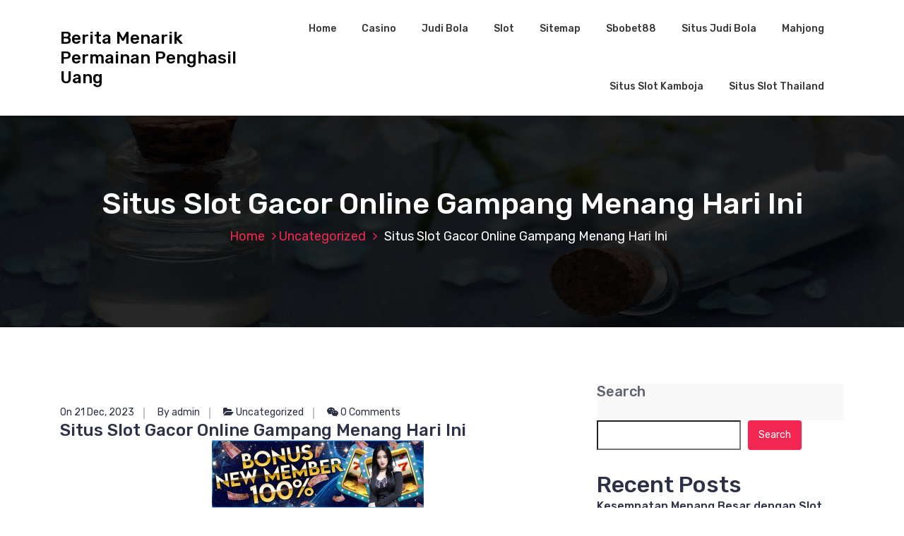

--- FILE ---
content_type: text/html; charset=UTF-8
request_url: https://www.innadharmadeli.com/situs-slot-gacor-online-gampang-menang-hari-ini/
body_size: 15817
content:
<!DOCTYPE html>
<html lang="en-US">
	<head>
		<meta charset="UTF-8">
		<meta name="viewport" content="width=device-width, initial-scale=1">
		<link rel="profile" href="https://gmpg.org/xfn/11">
		
		<meta name='robots' content='index, follow, max-image-preview:large, max-snippet:-1, max-video-preview:-1' />

	<!-- This site is optimized with the Yoast SEO plugin v25.2 - https://yoast.com/wordpress/plugins/seo/ -->
	<title>Situs Slot Gacor Online Gampang Menang Hari Ini - Berita Menarik Permainan Penghasil Uang</title>
	<link rel="canonical" href="https://www.innadharmadeli.com/situs-slot-gacor-online-gampang-menang-hari-ini/" />
	<meta property="og:locale" content="en_US" />
	<meta property="og:type" content="article" />
	<meta property="og:title" content="Situs Slot Gacor Online Gampang Menang Hari Ini - Berita Menarik Permainan Penghasil Uang" />
	<meta property="og:description" content="ialah salah satu penyedia daftar situs judi slot online terbaik dan terpercaya No 1 yang menyediakan game slot gacor gampang menang hari ini dan tentu Situs Slot Thailand saja menyediakan permainan-permainan slot terbaru dapat menemani waktu luang kalian. Mungkin saat ini kalian masih bertanya-tanya apa itu permainan situs slot gacor? Slot Gacoradalah permainan judi slot online [&hellip;]" />
	<meta property="og:url" content="https://www.innadharmadeli.com/situs-slot-gacor-online-gampang-menang-hari-ini/" />
	<meta property="og:site_name" content="Berita Menarik Permainan Penghasil Uang" />
	<meta property="article:published_time" content="2023-12-21T21:05:27+00:00" />
	<meta property="og:image" content="https://www.innadharmadeli.com/wp-content/uploads/2023/12/bonus-2-300x96.jpg" />
	<meta name="author" content="admin" />
	<meta name="twitter:card" content="summary_large_image" />
	<meta name="twitter:label1" content="Written by" />
	<meta name="twitter:data1" content="admin" />
	<meta name="twitter:label2" content="Est. reading time" />
	<meta name="twitter:data2" content="5 minutes" />
	<script type="application/ld+json" class="yoast-schema-graph">{"@context":"https://schema.org","@graph":[{"@type":"WebPage","@id":"https://www.innadharmadeli.com/situs-slot-gacor-online-gampang-menang-hari-ini/","url":"https://www.innadharmadeli.com/situs-slot-gacor-online-gampang-menang-hari-ini/","name":"Situs Slot Gacor Online Gampang Menang Hari Ini - Berita Menarik Permainan Penghasil Uang","isPartOf":{"@id":"https://www.innadharmadeli.com/#website"},"primaryImageOfPage":{"@id":"https://www.innadharmadeli.com/situs-slot-gacor-online-gampang-menang-hari-ini/#primaryimage"},"image":{"@id":"https://www.innadharmadeli.com/situs-slot-gacor-online-gampang-menang-hari-ini/#primaryimage"},"thumbnailUrl":"https://www.innadharmadeli.com/wp-content/uploads/2023/12/bonus-2-300x96.jpg","datePublished":"2023-12-21T21:05:27+00:00","author":{"@id":"https://www.innadharmadeli.com/#/schema/person/1c489e13ea0188f1d9c17eb389849681"},"breadcrumb":{"@id":"https://www.innadharmadeli.com/situs-slot-gacor-online-gampang-menang-hari-ini/#breadcrumb"},"inLanguage":"en-US","potentialAction":[{"@type":"ReadAction","target":["https://www.innadharmadeli.com/situs-slot-gacor-online-gampang-menang-hari-ini/"]}]},{"@type":"ImageObject","inLanguage":"en-US","@id":"https://www.innadharmadeli.com/situs-slot-gacor-online-gampang-menang-hari-ini/#primaryimage","url":"https://www.innadharmadeli.com/wp-content/uploads/2023/12/bonus-2.jpg","contentUrl":"https://www.innadharmadeli.com/wp-content/uploads/2023/12/bonus-2.jpg","width":1920,"height":613},{"@type":"BreadcrumbList","@id":"https://www.innadharmadeli.com/situs-slot-gacor-online-gampang-menang-hari-ini/#breadcrumb","itemListElement":[{"@type":"ListItem","position":1,"name":"Home","item":"https://www.innadharmadeli.com/"},{"@type":"ListItem","position":2,"name":"Situs Slot Gacor Online Gampang Menang Hari Ini"}]},{"@type":"WebSite","@id":"https://www.innadharmadeli.com/#website","url":"https://www.innadharmadeli.com/","name":"Berita Menarik Permainan Penghasil Uang","description":"","potentialAction":[{"@type":"SearchAction","target":{"@type":"EntryPoint","urlTemplate":"https://www.innadharmadeli.com/?s={search_term_string}"},"query-input":{"@type":"PropertyValueSpecification","valueRequired":true,"valueName":"search_term_string"}}],"inLanguage":"en-US"},{"@type":"Person","@id":"https://www.innadharmadeli.com/#/schema/person/1c489e13ea0188f1d9c17eb389849681","name":"admin","image":{"@type":"ImageObject","inLanguage":"en-US","@id":"https://www.innadharmadeli.com/#/schema/person/image/","url":"https://secure.gravatar.com/avatar/2d916048ae7cd80ac97c982949c69e55e54e553d5dfd4a868c8870a71af2882f?s=96&d=mm&r=g","contentUrl":"https://secure.gravatar.com/avatar/2d916048ae7cd80ac97c982949c69e55e54e553d5dfd4a868c8870a71af2882f?s=96&d=mm&r=g","caption":"admin"},"sameAs":["https://www.innadharmadeli.com"],"url":"https://www.innadharmadeli.com/author/admin_i1c4yo1j/"}]}</script>
	<!-- / Yoast SEO plugin. -->


<link rel='dns-prefetch' href='//fonts.googleapis.com' />
<link rel="alternate" type="application/rss+xml" title="Berita Menarik Permainan Penghasil Uang &raquo; Feed" href="https://www.innadharmadeli.com/feed/" />
<link rel="alternate" type="application/rss+xml" title="Berita Menarik Permainan Penghasil Uang &raquo; Comments Feed" href="https://www.innadharmadeli.com/comments/feed/" />
<link rel="alternate" type="application/rss+xml" title="Berita Menarik Permainan Penghasil Uang &raquo; Situs Slot Gacor Online Gampang Menang Hari Ini Comments Feed" href="https://www.innadharmadeli.com/situs-slot-gacor-online-gampang-menang-hari-ini/feed/" />
<link rel="alternate" title="oEmbed (JSON)" type="application/json+oembed" href="https://www.innadharmadeli.com/wp-json/oembed/1.0/embed?url=https%3A%2F%2Fwww.innadharmadeli.com%2Fsitus-slot-gacor-online-gampang-menang-hari-ini%2F" />
<link rel="alternate" title="oEmbed (XML)" type="text/xml+oembed" href="https://www.innadharmadeli.com/wp-json/oembed/1.0/embed?url=https%3A%2F%2Fwww.innadharmadeli.com%2Fsitus-slot-gacor-online-gampang-menang-hari-ini%2F&#038;format=xml" />
<style id='wp-img-auto-sizes-contain-inline-css' type='text/css'>
img:is([sizes=auto i],[sizes^="auto," i]){contain-intrinsic-size:3000px 1500px}
/*# sourceURL=wp-img-auto-sizes-contain-inline-css */
</style>
<style id='wp-emoji-styles-inline-css' type='text/css'>

	img.wp-smiley, img.emoji {
		display: inline !important;
		border: none !important;
		box-shadow: none !important;
		height: 1em !important;
		width: 1em !important;
		margin: 0 0.07em !important;
		vertical-align: -0.1em !important;
		background: none !important;
		padding: 0 !important;
	}
/*# sourceURL=wp-emoji-styles-inline-css */
</style>
<style id='wp-block-library-inline-css' type='text/css'>
:root{--wp-block-synced-color:#7a00df;--wp-block-synced-color--rgb:122,0,223;--wp-bound-block-color:var(--wp-block-synced-color);--wp-editor-canvas-background:#ddd;--wp-admin-theme-color:#007cba;--wp-admin-theme-color--rgb:0,124,186;--wp-admin-theme-color-darker-10:#006ba1;--wp-admin-theme-color-darker-10--rgb:0,107,160.5;--wp-admin-theme-color-darker-20:#005a87;--wp-admin-theme-color-darker-20--rgb:0,90,135;--wp-admin-border-width-focus:2px}@media (min-resolution:192dpi){:root{--wp-admin-border-width-focus:1.5px}}.wp-element-button{cursor:pointer}:root .has-very-light-gray-background-color{background-color:#eee}:root .has-very-dark-gray-background-color{background-color:#313131}:root .has-very-light-gray-color{color:#eee}:root .has-very-dark-gray-color{color:#313131}:root .has-vivid-green-cyan-to-vivid-cyan-blue-gradient-background{background:linear-gradient(135deg,#00d084,#0693e3)}:root .has-purple-crush-gradient-background{background:linear-gradient(135deg,#34e2e4,#4721fb 50%,#ab1dfe)}:root .has-hazy-dawn-gradient-background{background:linear-gradient(135deg,#faaca8,#dad0ec)}:root .has-subdued-olive-gradient-background{background:linear-gradient(135deg,#fafae1,#67a671)}:root .has-atomic-cream-gradient-background{background:linear-gradient(135deg,#fdd79a,#004a59)}:root .has-nightshade-gradient-background{background:linear-gradient(135deg,#330968,#31cdcf)}:root .has-midnight-gradient-background{background:linear-gradient(135deg,#020381,#2874fc)}:root{--wp--preset--font-size--normal:16px;--wp--preset--font-size--huge:42px}.has-regular-font-size{font-size:1em}.has-larger-font-size{font-size:2.625em}.has-normal-font-size{font-size:var(--wp--preset--font-size--normal)}.has-huge-font-size{font-size:var(--wp--preset--font-size--huge)}.has-text-align-center{text-align:center}.has-text-align-left{text-align:left}.has-text-align-right{text-align:right}.has-fit-text{white-space:nowrap!important}#end-resizable-editor-section{display:none}.aligncenter{clear:both}.items-justified-left{justify-content:flex-start}.items-justified-center{justify-content:center}.items-justified-right{justify-content:flex-end}.items-justified-space-between{justify-content:space-between}.screen-reader-text{border:0;clip-path:inset(50%);height:1px;margin:-1px;overflow:hidden;padding:0;position:absolute;width:1px;word-wrap:normal!important}.screen-reader-text:focus{background-color:#ddd;clip-path:none;color:#444;display:block;font-size:1em;height:auto;left:5px;line-height:normal;padding:15px 23px 14px;text-decoration:none;top:5px;width:auto;z-index:100000}html :where(.has-border-color){border-style:solid}html :where([style*=border-top-color]){border-top-style:solid}html :where([style*=border-right-color]){border-right-style:solid}html :where([style*=border-bottom-color]){border-bottom-style:solid}html :where([style*=border-left-color]){border-left-style:solid}html :where([style*=border-width]){border-style:solid}html :where([style*=border-top-width]){border-top-style:solid}html :where([style*=border-right-width]){border-right-style:solid}html :where([style*=border-bottom-width]){border-bottom-style:solid}html :where([style*=border-left-width]){border-left-style:solid}html :where(img[class*=wp-image-]){height:auto;max-width:100%}:where(figure){margin:0 0 1em}html :where(.is-position-sticky){--wp-admin--admin-bar--position-offset:var(--wp-admin--admin-bar--height,0px)}@media screen and (max-width:600px){html :where(.is-position-sticky){--wp-admin--admin-bar--position-offset:0px}}

/*# sourceURL=wp-block-library-inline-css */
</style><style id='wp-block-archives-inline-css' type='text/css'>
.wp-block-archives{box-sizing:border-box}.wp-block-archives-dropdown label{display:block}
/*# sourceURL=https://www.innadharmadeli.com/wp-includes/blocks/archives/style.min.css */
</style>
<style id='wp-block-categories-inline-css' type='text/css'>
.wp-block-categories{box-sizing:border-box}.wp-block-categories.alignleft{margin-right:2em}.wp-block-categories.alignright{margin-left:2em}.wp-block-categories.wp-block-categories-dropdown.aligncenter{text-align:center}.wp-block-categories .wp-block-categories__label{display:block;width:100%}
/*# sourceURL=https://www.innadharmadeli.com/wp-includes/blocks/categories/style.min.css */
</style>
<style id='wp-block-heading-inline-css' type='text/css'>
h1:where(.wp-block-heading).has-background,h2:where(.wp-block-heading).has-background,h3:where(.wp-block-heading).has-background,h4:where(.wp-block-heading).has-background,h5:where(.wp-block-heading).has-background,h6:where(.wp-block-heading).has-background{padding:1.25em 2.375em}h1.has-text-align-left[style*=writing-mode]:where([style*=vertical-lr]),h1.has-text-align-right[style*=writing-mode]:where([style*=vertical-rl]),h2.has-text-align-left[style*=writing-mode]:where([style*=vertical-lr]),h2.has-text-align-right[style*=writing-mode]:where([style*=vertical-rl]),h3.has-text-align-left[style*=writing-mode]:where([style*=vertical-lr]),h3.has-text-align-right[style*=writing-mode]:where([style*=vertical-rl]),h4.has-text-align-left[style*=writing-mode]:where([style*=vertical-lr]),h4.has-text-align-right[style*=writing-mode]:where([style*=vertical-rl]),h5.has-text-align-left[style*=writing-mode]:where([style*=vertical-lr]),h5.has-text-align-right[style*=writing-mode]:where([style*=vertical-rl]),h6.has-text-align-left[style*=writing-mode]:where([style*=vertical-lr]),h6.has-text-align-right[style*=writing-mode]:where([style*=vertical-rl]){rotate:180deg}
/*# sourceURL=https://www.innadharmadeli.com/wp-includes/blocks/heading/style.min.css */
</style>
<style id='wp-block-latest-comments-inline-css' type='text/css'>
ol.wp-block-latest-comments{box-sizing:border-box;margin-left:0}:where(.wp-block-latest-comments:not([style*=line-height] .wp-block-latest-comments__comment)){line-height:1.1}:where(.wp-block-latest-comments:not([style*=line-height] .wp-block-latest-comments__comment-excerpt p)){line-height:1.8}.has-dates :where(.wp-block-latest-comments:not([style*=line-height])),.has-excerpts :where(.wp-block-latest-comments:not([style*=line-height])){line-height:1.5}.wp-block-latest-comments .wp-block-latest-comments{padding-left:0}.wp-block-latest-comments__comment{list-style:none;margin-bottom:1em}.has-avatars .wp-block-latest-comments__comment{list-style:none;min-height:2.25em}.has-avatars .wp-block-latest-comments__comment .wp-block-latest-comments__comment-excerpt,.has-avatars .wp-block-latest-comments__comment .wp-block-latest-comments__comment-meta{margin-left:3.25em}.wp-block-latest-comments__comment-excerpt p{font-size:.875em;margin:.36em 0 1.4em}.wp-block-latest-comments__comment-date{display:block;font-size:.75em}.wp-block-latest-comments .avatar,.wp-block-latest-comments__comment-avatar{border-radius:1.5em;display:block;float:left;height:2.5em;margin-right:.75em;width:2.5em}.wp-block-latest-comments[class*=-font-size] a,.wp-block-latest-comments[style*=font-size] a{font-size:inherit}
/*# sourceURL=https://www.innadharmadeli.com/wp-includes/blocks/latest-comments/style.min.css */
</style>
<style id='wp-block-latest-posts-inline-css' type='text/css'>
.wp-block-latest-posts{box-sizing:border-box}.wp-block-latest-posts.alignleft{margin-right:2em}.wp-block-latest-posts.alignright{margin-left:2em}.wp-block-latest-posts.wp-block-latest-posts__list{list-style:none}.wp-block-latest-posts.wp-block-latest-posts__list li{clear:both;overflow-wrap:break-word}.wp-block-latest-posts.is-grid{display:flex;flex-wrap:wrap}.wp-block-latest-posts.is-grid li{margin:0 1.25em 1.25em 0;width:100%}@media (min-width:600px){.wp-block-latest-posts.columns-2 li{width:calc(50% - .625em)}.wp-block-latest-posts.columns-2 li:nth-child(2n){margin-right:0}.wp-block-latest-posts.columns-3 li{width:calc(33.33333% - .83333em)}.wp-block-latest-posts.columns-3 li:nth-child(3n){margin-right:0}.wp-block-latest-posts.columns-4 li{width:calc(25% - .9375em)}.wp-block-latest-posts.columns-4 li:nth-child(4n){margin-right:0}.wp-block-latest-posts.columns-5 li{width:calc(20% - 1em)}.wp-block-latest-posts.columns-5 li:nth-child(5n){margin-right:0}.wp-block-latest-posts.columns-6 li{width:calc(16.66667% - 1.04167em)}.wp-block-latest-posts.columns-6 li:nth-child(6n){margin-right:0}}:root :where(.wp-block-latest-posts.is-grid){padding:0}:root :where(.wp-block-latest-posts.wp-block-latest-posts__list){padding-left:0}.wp-block-latest-posts__post-author,.wp-block-latest-posts__post-date{display:block;font-size:.8125em}.wp-block-latest-posts__post-excerpt,.wp-block-latest-posts__post-full-content{margin-bottom:1em;margin-top:.5em}.wp-block-latest-posts__featured-image a{display:inline-block}.wp-block-latest-posts__featured-image img{height:auto;max-width:100%;width:auto}.wp-block-latest-posts__featured-image.alignleft{float:left;margin-right:1em}.wp-block-latest-posts__featured-image.alignright{float:right;margin-left:1em}.wp-block-latest-posts__featured-image.aligncenter{margin-bottom:1em;text-align:center}
/*# sourceURL=https://www.innadharmadeli.com/wp-includes/blocks/latest-posts/style.min.css */
</style>
<style id='wp-block-search-inline-css' type='text/css'>
.wp-block-search__button{margin-left:10px;word-break:normal}.wp-block-search__button.has-icon{line-height:0}.wp-block-search__button svg{height:1.25em;min-height:24px;min-width:24px;width:1.25em;fill:currentColor;vertical-align:text-bottom}:where(.wp-block-search__button){border:1px solid #ccc;padding:6px 10px}.wp-block-search__inside-wrapper{display:flex;flex:auto;flex-wrap:nowrap;max-width:100%}.wp-block-search__label{width:100%}.wp-block-search.wp-block-search__button-only .wp-block-search__button{box-sizing:border-box;display:flex;flex-shrink:0;justify-content:center;margin-left:0;max-width:100%}.wp-block-search.wp-block-search__button-only .wp-block-search__inside-wrapper{min-width:0!important;transition-property:width}.wp-block-search.wp-block-search__button-only .wp-block-search__input{flex-basis:100%;transition-duration:.3s}.wp-block-search.wp-block-search__button-only.wp-block-search__searchfield-hidden,.wp-block-search.wp-block-search__button-only.wp-block-search__searchfield-hidden .wp-block-search__inside-wrapper{overflow:hidden}.wp-block-search.wp-block-search__button-only.wp-block-search__searchfield-hidden .wp-block-search__input{border-left-width:0!important;border-right-width:0!important;flex-basis:0;flex-grow:0;margin:0;min-width:0!important;padding-left:0!important;padding-right:0!important;width:0!important}:where(.wp-block-search__input){appearance:none;border:1px solid #949494;flex-grow:1;font-family:inherit;font-size:inherit;font-style:inherit;font-weight:inherit;letter-spacing:inherit;line-height:inherit;margin-left:0;margin-right:0;min-width:3rem;padding:8px;text-decoration:unset!important;text-transform:inherit}:where(.wp-block-search__button-inside .wp-block-search__inside-wrapper){background-color:#fff;border:1px solid #949494;box-sizing:border-box;padding:4px}:where(.wp-block-search__button-inside .wp-block-search__inside-wrapper) .wp-block-search__input{border:none;border-radius:0;padding:0 4px}:where(.wp-block-search__button-inside .wp-block-search__inside-wrapper) .wp-block-search__input:focus{outline:none}:where(.wp-block-search__button-inside .wp-block-search__inside-wrapper) :where(.wp-block-search__button){padding:4px 8px}.wp-block-search.aligncenter .wp-block-search__inside-wrapper{margin:auto}.wp-block[data-align=right] .wp-block-search.wp-block-search__button-only .wp-block-search__inside-wrapper{float:right}
/*# sourceURL=https://www.innadharmadeli.com/wp-includes/blocks/search/style.min.css */
</style>
<style id='wp-block-group-inline-css' type='text/css'>
.wp-block-group{box-sizing:border-box}:where(.wp-block-group.wp-block-group-is-layout-constrained){position:relative}
/*# sourceURL=https://www.innadharmadeli.com/wp-includes/blocks/group/style.min.css */
</style>
<style id='global-styles-inline-css' type='text/css'>
:root{--wp--preset--aspect-ratio--square: 1;--wp--preset--aspect-ratio--4-3: 4/3;--wp--preset--aspect-ratio--3-4: 3/4;--wp--preset--aspect-ratio--3-2: 3/2;--wp--preset--aspect-ratio--2-3: 2/3;--wp--preset--aspect-ratio--16-9: 16/9;--wp--preset--aspect-ratio--9-16: 9/16;--wp--preset--color--black: #000000;--wp--preset--color--cyan-bluish-gray: #abb8c3;--wp--preset--color--white: #ffffff;--wp--preset--color--pale-pink: #f78da7;--wp--preset--color--vivid-red: #cf2e2e;--wp--preset--color--luminous-vivid-orange: #ff6900;--wp--preset--color--luminous-vivid-amber: #fcb900;--wp--preset--color--light-green-cyan: #7bdcb5;--wp--preset--color--vivid-green-cyan: #00d084;--wp--preset--color--pale-cyan-blue: #8ed1fc;--wp--preset--color--vivid-cyan-blue: #0693e3;--wp--preset--color--vivid-purple: #9b51e0;--wp--preset--gradient--vivid-cyan-blue-to-vivid-purple: linear-gradient(135deg,rgb(6,147,227) 0%,rgb(155,81,224) 100%);--wp--preset--gradient--light-green-cyan-to-vivid-green-cyan: linear-gradient(135deg,rgb(122,220,180) 0%,rgb(0,208,130) 100%);--wp--preset--gradient--luminous-vivid-amber-to-luminous-vivid-orange: linear-gradient(135deg,rgb(252,185,0) 0%,rgb(255,105,0) 100%);--wp--preset--gradient--luminous-vivid-orange-to-vivid-red: linear-gradient(135deg,rgb(255,105,0) 0%,rgb(207,46,46) 100%);--wp--preset--gradient--very-light-gray-to-cyan-bluish-gray: linear-gradient(135deg,rgb(238,238,238) 0%,rgb(169,184,195) 100%);--wp--preset--gradient--cool-to-warm-spectrum: linear-gradient(135deg,rgb(74,234,220) 0%,rgb(151,120,209) 20%,rgb(207,42,186) 40%,rgb(238,44,130) 60%,rgb(251,105,98) 80%,rgb(254,248,76) 100%);--wp--preset--gradient--blush-light-purple: linear-gradient(135deg,rgb(255,206,236) 0%,rgb(152,150,240) 100%);--wp--preset--gradient--blush-bordeaux: linear-gradient(135deg,rgb(254,205,165) 0%,rgb(254,45,45) 50%,rgb(107,0,62) 100%);--wp--preset--gradient--luminous-dusk: linear-gradient(135deg,rgb(255,203,112) 0%,rgb(199,81,192) 50%,rgb(65,88,208) 100%);--wp--preset--gradient--pale-ocean: linear-gradient(135deg,rgb(255,245,203) 0%,rgb(182,227,212) 50%,rgb(51,167,181) 100%);--wp--preset--gradient--electric-grass: linear-gradient(135deg,rgb(202,248,128) 0%,rgb(113,206,126) 100%);--wp--preset--gradient--midnight: linear-gradient(135deg,rgb(2,3,129) 0%,rgb(40,116,252) 100%);--wp--preset--font-size--small: 13px;--wp--preset--font-size--medium: 20px;--wp--preset--font-size--large: 36px;--wp--preset--font-size--x-large: 42px;--wp--preset--spacing--20: 0.44rem;--wp--preset--spacing--30: 0.67rem;--wp--preset--spacing--40: 1rem;--wp--preset--spacing--50: 1.5rem;--wp--preset--spacing--60: 2.25rem;--wp--preset--spacing--70: 3.38rem;--wp--preset--spacing--80: 5.06rem;--wp--preset--shadow--natural: 6px 6px 9px rgba(0, 0, 0, 0.2);--wp--preset--shadow--deep: 12px 12px 50px rgba(0, 0, 0, 0.4);--wp--preset--shadow--sharp: 6px 6px 0px rgba(0, 0, 0, 0.2);--wp--preset--shadow--outlined: 6px 6px 0px -3px rgb(255, 255, 255), 6px 6px rgb(0, 0, 0);--wp--preset--shadow--crisp: 6px 6px 0px rgb(0, 0, 0);}:where(.is-layout-flex){gap: 0.5em;}:where(.is-layout-grid){gap: 0.5em;}body .is-layout-flex{display: flex;}.is-layout-flex{flex-wrap: wrap;align-items: center;}.is-layout-flex > :is(*, div){margin: 0;}body .is-layout-grid{display: grid;}.is-layout-grid > :is(*, div){margin: 0;}:where(.wp-block-columns.is-layout-flex){gap: 2em;}:where(.wp-block-columns.is-layout-grid){gap: 2em;}:where(.wp-block-post-template.is-layout-flex){gap: 1.25em;}:where(.wp-block-post-template.is-layout-grid){gap: 1.25em;}.has-black-color{color: var(--wp--preset--color--black) !important;}.has-cyan-bluish-gray-color{color: var(--wp--preset--color--cyan-bluish-gray) !important;}.has-white-color{color: var(--wp--preset--color--white) !important;}.has-pale-pink-color{color: var(--wp--preset--color--pale-pink) !important;}.has-vivid-red-color{color: var(--wp--preset--color--vivid-red) !important;}.has-luminous-vivid-orange-color{color: var(--wp--preset--color--luminous-vivid-orange) !important;}.has-luminous-vivid-amber-color{color: var(--wp--preset--color--luminous-vivid-amber) !important;}.has-light-green-cyan-color{color: var(--wp--preset--color--light-green-cyan) !important;}.has-vivid-green-cyan-color{color: var(--wp--preset--color--vivid-green-cyan) !important;}.has-pale-cyan-blue-color{color: var(--wp--preset--color--pale-cyan-blue) !important;}.has-vivid-cyan-blue-color{color: var(--wp--preset--color--vivid-cyan-blue) !important;}.has-vivid-purple-color{color: var(--wp--preset--color--vivid-purple) !important;}.has-black-background-color{background-color: var(--wp--preset--color--black) !important;}.has-cyan-bluish-gray-background-color{background-color: var(--wp--preset--color--cyan-bluish-gray) !important;}.has-white-background-color{background-color: var(--wp--preset--color--white) !important;}.has-pale-pink-background-color{background-color: var(--wp--preset--color--pale-pink) !important;}.has-vivid-red-background-color{background-color: var(--wp--preset--color--vivid-red) !important;}.has-luminous-vivid-orange-background-color{background-color: var(--wp--preset--color--luminous-vivid-orange) !important;}.has-luminous-vivid-amber-background-color{background-color: var(--wp--preset--color--luminous-vivid-amber) !important;}.has-light-green-cyan-background-color{background-color: var(--wp--preset--color--light-green-cyan) !important;}.has-vivid-green-cyan-background-color{background-color: var(--wp--preset--color--vivid-green-cyan) !important;}.has-pale-cyan-blue-background-color{background-color: var(--wp--preset--color--pale-cyan-blue) !important;}.has-vivid-cyan-blue-background-color{background-color: var(--wp--preset--color--vivid-cyan-blue) !important;}.has-vivid-purple-background-color{background-color: var(--wp--preset--color--vivid-purple) !important;}.has-black-border-color{border-color: var(--wp--preset--color--black) !important;}.has-cyan-bluish-gray-border-color{border-color: var(--wp--preset--color--cyan-bluish-gray) !important;}.has-white-border-color{border-color: var(--wp--preset--color--white) !important;}.has-pale-pink-border-color{border-color: var(--wp--preset--color--pale-pink) !important;}.has-vivid-red-border-color{border-color: var(--wp--preset--color--vivid-red) !important;}.has-luminous-vivid-orange-border-color{border-color: var(--wp--preset--color--luminous-vivid-orange) !important;}.has-luminous-vivid-amber-border-color{border-color: var(--wp--preset--color--luminous-vivid-amber) !important;}.has-light-green-cyan-border-color{border-color: var(--wp--preset--color--light-green-cyan) !important;}.has-vivid-green-cyan-border-color{border-color: var(--wp--preset--color--vivid-green-cyan) !important;}.has-pale-cyan-blue-border-color{border-color: var(--wp--preset--color--pale-cyan-blue) !important;}.has-vivid-cyan-blue-border-color{border-color: var(--wp--preset--color--vivid-cyan-blue) !important;}.has-vivid-purple-border-color{border-color: var(--wp--preset--color--vivid-purple) !important;}.has-vivid-cyan-blue-to-vivid-purple-gradient-background{background: var(--wp--preset--gradient--vivid-cyan-blue-to-vivid-purple) !important;}.has-light-green-cyan-to-vivid-green-cyan-gradient-background{background: var(--wp--preset--gradient--light-green-cyan-to-vivid-green-cyan) !important;}.has-luminous-vivid-amber-to-luminous-vivid-orange-gradient-background{background: var(--wp--preset--gradient--luminous-vivid-amber-to-luminous-vivid-orange) !important;}.has-luminous-vivid-orange-to-vivid-red-gradient-background{background: var(--wp--preset--gradient--luminous-vivid-orange-to-vivid-red) !important;}.has-very-light-gray-to-cyan-bluish-gray-gradient-background{background: var(--wp--preset--gradient--very-light-gray-to-cyan-bluish-gray) !important;}.has-cool-to-warm-spectrum-gradient-background{background: var(--wp--preset--gradient--cool-to-warm-spectrum) !important;}.has-blush-light-purple-gradient-background{background: var(--wp--preset--gradient--blush-light-purple) !important;}.has-blush-bordeaux-gradient-background{background: var(--wp--preset--gradient--blush-bordeaux) !important;}.has-luminous-dusk-gradient-background{background: var(--wp--preset--gradient--luminous-dusk) !important;}.has-pale-ocean-gradient-background{background: var(--wp--preset--gradient--pale-ocean) !important;}.has-electric-grass-gradient-background{background: var(--wp--preset--gradient--electric-grass) !important;}.has-midnight-gradient-background{background: var(--wp--preset--gradient--midnight) !important;}.has-small-font-size{font-size: var(--wp--preset--font-size--small) !important;}.has-medium-font-size{font-size: var(--wp--preset--font-size--medium) !important;}.has-large-font-size{font-size: var(--wp--preset--font-size--large) !important;}.has-x-large-font-size{font-size: var(--wp--preset--font-size--x-large) !important;}
/*# sourceURL=global-styles-inline-css */
</style>

<style id='classic-theme-styles-inline-css' type='text/css'>
/*! This file is auto-generated */
.wp-block-button__link{color:#fff;background-color:#32373c;border-radius:9999px;box-shadow:none;text-decoration:none;padding:calc(.667em + 2px) calc(1.333em + 2px);font-size:1.125em}.wp-block-file__button{background:#32373c;color:#fff;text-decoration:none}
/*# sourceURL=/wp-includes/css/classic-themes.min.css */
</style>
<link rel='stylesheet' id='bootstrap-min-css' href='https://www.innadharmadeli.com/wp-content/themes/hantus/assets/css/bootstrap.min.css?ver=6.9' type='text/css' media='all' />
<link rel='stylesheet' id='meanmenu-min-css' href='https://www.innadharmadeli.com/wp-content/themes/hantus/assets/css/meanmenu.min.css?ver=6.9' type='text/css' media='all' />
<link rel='stylesheet' id='hantus-typography-css' href='https://www.innadharmadeli.com/wp-content/themes/hantus/assets/css/typography/typograhpy.css?ver=6.9' type='text/css' media='all' />
<link rel='stylesheet' id='font-awesome-css' href='https://www.innadharmadeli.com/wp-content/themes/hantus/assets/css/fonts/font-awesome/css/font-awesome.min.css?ver=6.9' type='text/css' media='all' />
<link rel='stylesheet' id='owl-carousel-min-css' href='https://www.innadharmadeli.com/wp-content/themes/hantus/assets/css/owl.carousel.min.css?ver=6.9' type='text/css' media='all' />
<link rel='stylesheet' id='hantus-wp-test-css' href='https://www.innadharmadeli.com/wp-content/themes/hantus/assets/css/wp-test.css?ver=6.9' type='text/css' media='all' />
<link rel='stylesheet' id='hantus-woocommerce-css' href='https://www.innadharmadeli.com/wp-content/themes/hantus/assets/css/woo.css?ver=6.9' type='text/css' media='all' />
<link rel='stylesheet' id='hantus-widget-css' href='https://www.innadharmadeli.com/wp-content/themes/hantus/assets/css/widget.css?ver=6.9' type='text/css' media='all' />
<link rel='stylesheet' id='hantus-style-css' href='https://www.innadharmadeli.com/wp-content/themes/hantus/style.css?ver=6.9' type='text/css' media='all' />
<link rel='stylesheet' id='hantus-responsive-css' href='https://www.innadharmadeli.com/wp-content/themes/hantus/assets/css/responsive.css?ver=6.9' type='text/css' media='all' />
<link rel='stylesheet' id='hantus-default-css' href='https://www.innadharmadeli.com/wp-content/themes/hantus/assets/css/colors/default.css?ver=6.9' type='text/css' media='all' />
<link rel='stylesheet' id='hantus-fonts-css' href='//fonts.googleapis.com/css?family=Dancing+Script%3A400%2C700%7CRubik%3A300%2C400%2C500%2C700%2C900&#038;subset=latin%2Clatin-ext' type='text/css' media='all' />
<script type="text/javascript" src="https://www.innadharmadeli.com/wp-includes/js/jquery/jquery.min.js?ver=3.7.1" id="jquery-core-js"></script>
<script type="text/javascript" src="https://www.innadharmadeli.com/wp-includes/js/jquery/jquery-migrate.min.js?ver=3.4.1" id="jquery-migrate-js"></script>
<script type="text/javascript" src="https://www.innadharmadeli.com/wp-content/themes/hantus/assets/js/owl.carousel.min.js?ver=1" id="jquery-owl-carousel-js"></script>
<script type="text/javascript" src="https://www.innadharmadeli.com/wp-content/themes/hantus/assets/js/custom.js?ver=1" id="hantus-custom-js-js"></script>
<link rel="https://api.w.org/" href="https://www.innadharmadeli.com/wp-json/" /><link rel="alternate" title="JSON" type="application/json" href="https://www.innadharmadeli.com/wp-json/wp/v2/posts/183" /><link rel="EditURI" type="application/rsd+xml" title="RSD" href="https://www.innadharmadeli.com/xmlrpc.php?rsd" />
<meta name="generator" content="WordPress 6.9" />
<link rel='shortlink' href='https://www.innadharmadeli.com/?p=183' />
	<style type="text/css">
			.site-title,
		.site-description {
			color: #000000;
		}
		</style>
	<link rel="icon" href="https://www.innadharmadeli.com/wp-content/uploads/2024/12/cropped-images__11_-removebg-preview-32x32.png" sizes="32x32" />
<link rel="icon" href="https://www.innadharmadeli.com/wp-content/uploads/2024/12/cropped-images__11_-removebg-preview-192x192.png" sizes="192x192" />
<link rel="apple-touch-icon" href="https://www.innadharmadeli.com/wp-content/uploads/2024/12/cropped-images__11_-removebg-preview-180x180.png" />
<meta name="msapplication-TileImage" content="https://www.innadharmadeli.com/wp-content/uploads/2024/12/cropped-images__11_-removebg-preview-270x270.png" />
	</head>
	
<body class="wp-singular post-template-default single single-post postid-183 single-format-standard wp-theme-hantus group-blog">
<div id="page" class="site">
	<a class="skip-link screen-reader-text" href="#main">Skip to content</a>
	
	<!-- Start: Header
============================= -->
    <!-- Start: Navigation
    ============================= -->
    <section class="navbar-wrapper">
        <div class="navbar-area sticky-nav">
            <div class="container">
                <div class="row">
                    <div class="col-lg-3 col-7 my-auto">
                        <div class="logo main">
                          							<a href="https://www.innadharmadeli.com/">
								<h4 class="site-title">
									Berita Menarik Permainan Penghasil Uang								</h4>
							</a>			
												                        </div>
                    </div>
                    <div class="col-lg-9 col-4 d-none d-lg-inline-block text-right my-auto">
                    	<div class="navigation">
	                        <nav class="main-menu">
	                            <ul id="menu-menu-1" class=""><li itemscope="itemscope" itemtype="https://www.schema.org/SiteNavigationElement" id="menu-item-6" class="menu-item menu-item-type-custom menu-item-object-custom menu-item-home menu-item-6 nav-item"><a title="Home" href="https://www.innadharmadeli.com/" class="nav-link">Home</a></li>
<li itemscope="itemscope" itemtype="https://www.schema.org/SiteNavigationElement" id="menu-item-9" class="menu-item menu-item-type-taxonomy menu-item-object-category menu-item-9 nav-item"><a title="Casino" href="https://www.innadharmadeli.com/category/casino/" class="nav-link">Casino</a></li>
<li itemscope="itemscope" itemtype="https://www.schema.org/SiteNavigationElement" id="menu-item-10" class="menu-item menu-item-type-taxonomy menu-item-object-category menu-item-10 nav-item"><a title="Judi Bola" href="https://www.innadharmadeli.com/category/judi-bola/" class="nav-link">Judi Bola</a></li>
<li itemscope="itemscope" itemtype="https://www.schema.org/SiteNavigationElement" id="menu-item-11" class="menu-item menu-item-type-taxonomy menu-item-object-category menu-item-11 nav-item"><a title="Slot" href="https://www.innadharmadeli.com/category/slot/" class="nav-link">Slot</a></li>
<li itemscope="itemscope" itemtype="https://www.schema.org/SiteNavigationElement" id="menu-item-8" class="menu-item menu-item-type-custom menu-item-object-custom menu-item-8 nav-item"><a title="Sitemap" href="https://www.innadharmadeli.com/sitemap_index.xml" class="nav-link">Sitemap</a></li>
<li itemscope="itemscope" itemtype="https://www.schema.org/SiteNavigationElement" id="menu-item-434" class="menu-item menu-item-type-custom menu-item-object-custom menu-item-434 nav-item"><a title="Sbobet88" href="https://aryanakarawacitangerang.com/" class="nav-link">Sbobet88</a></li>
<li itemscope="itemscope" itemtype="https://www.schema.org/SiteNavigationElement" id="menu-item-435" class="menu-item menu-item-type-custom menu-item-object-custom menu-item-435 nav-item"><a title="Situs Judi Bola" href="https://themasterstouchmassage.com/" class="nav-link">Situs Judi Bola</a></li>
<li itemscope="itemscope" itemtype="https://www.schema.org/SiteNavigationElement" id="menu-item-443" class="menu-item menu-item-type-custom menu-item-object-custom menu-item-443 nav-item"><a title="Mahjong" href="https://www.sorsiemorsirestaurant.com/" class="nav-link">Mahjong</a></li>
<li itemscope="itemscope" itemtype="https://www.schema.org/SiteNavigationElement" id="menu-item-444" class="menu-item menu-item-type-custom menu-item-object-custom menu-item-444 nav-item"><a title="Situs Slot Kamboja" href="https://www.yangda-restaurant.com/" class="nav-link">Situs Slot Kamboja</a></li>
<li itemscope="itemscope" itemtype="https://www.schema.org/SiteNavigationElement" id="menu-item-445" class="menu-item menu-item-type-custom menu-item-object-custom menu-item-445 nav-item"><a title="Situs Slot Thailand" href="https://cedarpointresort.net/" class="nav-link">Situs Slot Thailand</a></li>
</ul>	                        </nav>
							<div class="mbl-right">
								<ul class="mbl">
																																			</ul>
							</div>
                        </div>
                    </div>
                    <div class="col-5 text-right d-block d-lg-none my-auto">
						<div class="mbl-right">
							<ul class="mbl">
																							</ul>
						</div>
                    </div>
					<div class="sb-search sb-search-popup">
						<div class="sb-search-pop">
							<form action="https://www.innadharmadeli.com/">
								<input class="sb-search-input" placeholder="Search"  type="search" value="" name="s" id="s">
								<button type="button" id='search-clicker' class="sb-icon-search"><i class="fa fa-close"></i></button>
							</form>
						</div>
					</div>
                </div>
            </div>
            <!-- Start Mobile Menu -->
            <div class="mobile-menu-area d-lg-none">
                <div class="container">
                    <div class="row">
                        <div class="col-md-12">
                            <div class="mobile-menu">
                                <nav class="mobile-menu-active">
                                   <ul id="menu-menu-2" class=""><li itemscope="itemscope" itemtype="https://www.schema.org/SiteNavigationElement" class="menu-item menu-item-type-custom menu-item-object-custom menu-item-home menu-item-6 nav-item"><a title="Home" href="https://www.innadharmadeli.com/" class="nav-link">Home</a></li>
<li itemscope="itemscope" itemtype="https://www.schema.org/SiteNavigationElement" class="menu-item menu-item-type-taxonomy menu-item-object-category menu-item-9 nav-item"><a title="Casino" href="https://www.innadharmadeli.com/category/casino/" class="nav-link">Casino</a></li>
<li itemscope="itemscope" itemtype="https://www.schema.org/SiteNavigationElement" class="menu-item menu-item-type-taxonomy menu-item-object-category menu-item-10 nav-item"><a title="Judi Bola" href="https://www.innadharmadeli.com/category/judi-bola/" class="nav-link">Judi Bola</a></li>
<li itemscope="itemscope" itemtype="https://www.schema.org/SiteNavigationElement" class="menu-item menu-item-type-taxonomy menu-item-object-category menu-item-11 nav-item"><a title="Slot" href="https://www.innadharmadeli.com/category/slot/" class="nav-link">Slot</a></li>
<li itemscope="itemscope" itemtype="https://www.schema.org/SiteNavigationElement" class="menu-item menu-item-type-custom menu-item-object-custom menu-item-8 nav-item"><a title="Sitemap" href="https://www.innadharmadeli.com/sitemap_index.xml" class="nav-link">Sitemap</a></li>
<li itemscope="itemscope" itemtype="https://www.schema.org/SiteNavigationElement" class="menu-item menu-item-type-custom menu-item-object-custom menu-item-434 nav-item"><a title="Sbobet88" href="https://aryanakarawacitangerang.com/" class="nav-link">Sbobet88</a></li>
<li itemscope="itemscope" itemtype="https://www.schema.org/SiteNavigationElement" class="menu-item menu-item-type-custom menu-item-object-custom menu-item-435 nav-item"><a title="Situs Judi Bola" href="https://themasterstouchmassage.com/" class="nav-link">Situs Judi Bola</a></li>
<li itemscope="itemscope" itemtype="https://www.schema.org/SiteNavigationElement" class="menu-item menu-item-type-custom menu-item-object-custom menu-item-443 nav-item"><a title="Mahjong" href="https://www.sorsiemorsirestaurant.com/" class="nav-link">Mahjong</a></li>
<li itemscope="itemscope" itemtype="https://www.schema.org/SiteNavigationElement" class="menu-item menu-item-type-custom menu-item-object-custom menu-item-444 nav-item"><a title="Situs Slot Kamboja" href="https://www.yangda-restaurant.com/" class="nav-link">Situs Slot Kamboja</a></li>
<li itemscope="itemscope" itemtype="https://www.schema.org/SiteNavigationElement" class="menu-item menu-item-type-custom menu-item-object-custom menu-item-445 nav-item"><a title="Situs Slot Thailand" href="https://cedarpointresort.net/" class="nav-link">Situs Slot Thailand</a></li>
</ul>                                </nav>
                                
                            </div>
                        </div>
                    </div>
                </div>
            </div>
            <!-- End Mobile Menu -->
        </div>        
    </section>
    <!-- End: Navigation
    ============================= -->
<section id="breadcrumb-area" style="background:url('https://www.innadharmadeli.com/wp-content/themes/hantus/assets/images/bg/breadcrumb-bg.jpg') no-repeat center scroll;">

	<div class="container">
            <div class="row">
                <div class="col-12 text-center">
					<h2>
						Situs Slot Gacor Online Gampang Menang Hari Ini					</h2>
					<ul class="breadcrumb-nav list-inline">
						<li><a href="https://www.innadharmadeli.com">Home</a> <a href="https://www.innadharmadeli.com/category/uncategorized/">Uncategorized</a> <li class="active">Situs Slot Gacor Online Gampang Menang Hari Ini</li></li>					</ul>
			</div>
		</div>
	</div>
</section>
	
	<div id="main">    <section id="blog-content" class="section-padding">
        <div class="container">

            <div class="row">
                <!-- Blog Content -->
                <div class="col-lg-8 col-md-12 mb-5 mb-lg-0">
											
						                            <article class="blog-post">
                                <div class="post-thumb">
                                                                     </div>

                                <div class="post-content">
										<ul class="meta-info">
											<li class="post-date"><a href="https://www.innadharmadeli.com/2023/12/">On 21 Dec, 2023</a></li>
											<li class="posted-by"><a href="https://www.innadharmadeli.com/author/admin_i1c4yo1j/">By admin</a></li>
											 <li class="post-category"><a href="https://www.innadharmadeli.com/situs-slot-gacor-online-gampang-menang-hari-ini/"><i class="fa fa-folder-open"></i> <a href="https://www.innadharmadeli.com/category/uncategorized/" rel="category tag">Uncategorized</a></a></li>
											<li class="comments-quantity"><a href="https://www.innadharmadeli.com/situs-slot-gacor-online-gampang-menang-hari-ini/#respond"><i class="fa fa-wechat"></i> 0 Comments</a></li>
										</ul>	
                                   <h4 class="post-title">Situs Slot Gacor Online Gampang Menang Hari Ini</h4>                                    <h1 style="text-align: center;"><img decoding="async" class="alignnone size-medium wp-image-185" src="https://www.innadharmadeli.com/wp-content/uploads/2023/12/bonus-2-300x96.jpg" alt="" width="300" height="96" srcset="https://www.innadharmadeli.com/wp-content/uploads/2023/12/bonus-2-300x96.jpg 300w, https://www.innadharmadeli.com/wp-content/uploads/2023/12/bonus-2-1024x327.jpg 1024w, https://www.innadharmadeli.com/wp-content/uploads/2023/12/bonus-2-768x245.jpg 768w, https://www.innadharmadeli.com/wp-content/uploads/2023/12/bonus-2-1536x490.jpg 1536w, https://www.innadharmadeli.com/wp-content/uploads/2023/12/bonus-2.jpg 1920w" sizes="(max-width: 300px) 100vw, 300px" /></h1>
<p style="text-align: justify;">ialah salah satu penyedia daftar situs judi slot online terbaik dan terpercaya No 1 yang menyediakan game slot gacor gampang menang hari ini dan tentu <a href="https://www.riverhousebedandbreakfast.com/">Situs Slot Thailand</a> saja menyediakan permainan-permainan slot terbaru dapat menemani waktu luang kalian.</p>
<p style="text-align: justify;">Mungkin saat ini kalian masih bertanya-tanya apa itu permainan situs slot gacor? Slot Gacoradalah permainan judi slot online gampang menang dan mudah dimainkan serta memiliki winrate dan RTP tertinggi diantara permainan slot online lainnya. Winrate merupakan chance kemenangan dalam permainan judi slot online sedang kalian mainkan, sedangkan RTP merupakan singkatan dari return to player yang berarti ukuran pengembalian keuntungan pemain tertinggi diyakini sebagai kunci kemenangan bettor.</p>
<p style="text-align: justify;">Tentunya selaku Slot Tergacor di Indonesia, menyiapkan berbagai kemudahan tuk para pemain yg bermain situs slot gacor gampang menang terbaru di Indonesia. Hal ini tentu menjadi daya tarik untuk para penggemar judi slot online di wilayah nusantara, karena hanya yang berani memberikan permainan judi slot gacor gampang menang terbaru 2023.</p>
<h3 style="text-align: justify;">Link Daftar Situs Slot Agen Slot Gacor Resmi</h3>
<p style="text-align: justify;">Jangan khawatir buat mendaftar slot gacor sebab sebagian besar permainan situs slot gacor 2023 diawasi langsung oleh bandar judi slot online international karena Situs Slot Gacor sudah mempunyai sertifikat judi slot online resmi. Slot Gacor Gampang Menang pula memberikan berita bocoran Situs Slot Gacor hari ini buat memudahkan para penjudi slot sangat gacor dalam mendapatkan kemenangan jackpot terbesar diantara situs judi slot online yang lain.</p>
<p style="text-align: justify;">Tidak hanya itu saja, situs slot gacor malam ini yang yakni situs judi slot gacor terbaik dan terpercaya pula sajikan bonus promo buat para member setia serta masih banyak pula bonus nan telah disediakan oleh Situs Slot Gacor .</p>
<p style="text-align: justify;">Sebagai Situs Judi Slot online Gacor Terbaik, SLOT88 memperkenalkan game slot online bonus terbesar di Indonesia. Tidak cuma itu, SLOT88 slot pula menawarkan keamanan dan kenyamanan disaat Anda di SLOT88 Situs slot online bermain judi slot online jackpot terbesar. Situs slot gacor dengan memulai Daftar slot gacor hari ini menja online maupun game slot deposit pulsa.</p>
<p style="text-align: justify;">Sebagai Situs Judi online Slot pasti Gacor, SLOT88 slot hadirkan permainan slot terbaik di Indonesia. Tidak cuma itu, SLOT88 slot pula menawarkan keamanan serta kenyamanan disaat bermain judi slot jackpot maxwin.</p>
<p style="text-align: justify;">Situs slot gacor Dengan memulai Daftar slot online hari ini menjamin segala individu Anda di SLOT88 Situs slot online serta data member aman yang sangat dirahasiakan biar tidak jatuh kepihak ketiga. Dengan tampilan situs yang modern dan pula responsive dan pula fitur yang sangat lengkap tampaknya membuat nyaman disaat Anda di SLOT88 Situs slot online bermain judi online maupun game slot cuan terus terpercaya.</p>
<h3 style="text-align: justify;"><strong>SITUS SLOT GACOR TERBARU 2023</strong></h3>
<p style="text-align: justify;">Menjadi situs slot gacor online gampang maxwin hari ini terbaik dan terpercaya di indonesia dapat memberikan bocoran daftar situs slot gacor online maxwin hari ini terpercaya. Bersama situs slot gacor dapat merasakan kesan terbaik saat bermain situs slot gacor. Situs slot gacor memiliki sangat banyak kelebihan untuk pemain situs slot gacor terbaru seperti rtp slot winrate tinggi, proses transaksi dan tingkat keamanan paling terbaik maka dari itu sangatlah aman untuk banyak member slot gacor mau bermain pada situs slot gacor 2023 kami.</p>
<p style="text-align: justify;">Jadi situs slot tergacor terus memberikan kemenangan setiap hari ini. Menjadi situs judi slot terbaik dan terpercaya no 1 memberikan sangat banyak keuntungan untuk banyak pemain link slot terbaru mudah menang tergacor di Indonesia, kerapkali main game slot gacor hari ini. Kami memiliki sangat banyak tipe promo dan metode transaksi banyak juga dapat menolong anda buat mainkan slot gacor terbaru hari ini. Kami memiliki promo untuk pemain baru seperti welcome bonus slot 100% dan kontest slot gacor maxwin terpercaya dapat memberikan anda hadiah begitu besar. Untuk pemain slot gacor hari ini pasti kerapkali bermain slot gacor , anda mendapatkan bonus rollingan mingguan lumayan besar, maka dari itu anda akan bisa dengan mudah mendapatkan pemasukan pasti setiap minggunya sama sesuai besarnya turnover yang kalian mainkan setiap saat.</p>
<p style="text-align: justify;">Tidak hanya itu saja kami juga menyediakan beberapa keuntungan dalam membantu anda buat mendeposit dan withdraw. Situs judi slot terpercaya juga memiliki club customer service online24jam, terus siap temani anda buat menjawab sejumlah pertanyaan bettor pada situs slot terbaru 2023. Di situs slot gacor hari ini terbaru dan terpercaya, kami memiliki aturan sedikitnya deposit adalah IDR 10.000 dan sedikitnya withdraw sebesar IDR 25.000. Link slot gacor maxwin juga menyediakan beberapa metoda transaksi seperti bank transfer, ovo, gopay, linkaja.</p>
<h3 style="text-align: justify;"><strong>Daftar Situs Slot Gacor Terpercaya Mudah Maxwin</strong></h3>
<p style="text-align: justify;">telah berpengalaman dalam menghadirkan Situs Slot Gacor<strong> </strong>tentu mengetahui kebutuhan para playernya, Hal ini juga nan membuat sebagai salah satu penyedia situs slot gacor nan suka berinovasi untuk keamanan serta kenyamanan para member situs judi slot gacor gampang menang.</p>
<p style="text-align: justify;">Situs Slot Gacor yg dihadirkan ini terpercaya mudah dimainkan serta gampang tuk mencapai kemenangan, inilah sebabnya permainan situs slot gacor menjadi paling dicari oleh para bettor. Tidak hanya itu, Kami juga menyediakan link slot gacor hari ini sebagai link rekomendasi permainan slot gacor gampang menang nan sudah terpercaya mempunyai winrate serta RTP tertinggi.</p>
<p style="text-align: justify;">Berikut merupakan permainan situs slot gacor gampang menang maxwin hari ini;</p>
<h4 style="text-align: justify;">Situs Slot Gacor Sweet Bonanza (Pragmatic Play)</h4>
<p style="text-align: justify;">Sweet Bonanza adalah permainan nan sedang naik daun serta sering dimainkan oleh para bettor maupun youtuber slot online di Indonesia. Permainan nan mengusung tema simple seperti candy crush ini menjadi salah satu rekomendasi permainan link slot gacor hari ini karena memiliki winrate sebesar 90%.</p>
<h4 style="text-align: justify;">Slot Gacor Gates of Olympus (Pragmatic Play)</h4>
<p style="text-align: justify;">Gates Of Olympus atau lebih sering dikenali sebagai kakek gacor merupakan salah satu permainan nan berada dalam link slot gacor hari ini. Tampilan HD yg tidak membosankan tentu menjadi salah satu daya tarik permainan slot paling gacor serta winrate 92% tentu menjadi incaran para pemain judi slot gacor.</p>
<h4 style="text-align: justify;">Link Slot Gacor Koi Gate (Habanero)</h4>
<p style="text-align: justify;">Koi Gate merupakan salah satu permainan andalan dari slot habanero, Permainan ini menyediakan 3 bar tentu memanjakan para penjudi link slot gacor gampang menang bersama winrate mencapai 89%.</p>
<h4 style="text-align: justify;">Slot Paling Gacor Mahjong Ways (PG Slots)</h4>
<p style="text-align: justify;">Mahjong ways merupakan salah satu permainan slot paling gacor dari PG Slots nan dihadirkan dari perpaduan tradisional dan modern hingga menjadi permainan asyik untuk dimainkan.</p>
<h4 style="text-align: justify;">Slot Tergacor Wild Fairies (Joker123)</h4>
<p style="text-align: justify;">Wild fairies berasal dari provider joker123 tentu menjadi permainan slot tergacor paling diminati oleh para penjudi slot online di Indonesia. Permainan slot online terbaru satu ini menyediakan judi slot online jackpot terbesar dengan tampilan 3 peri cantik siap membantu untuk memenangkan permainan slot.</p>
                                </div>
								<div id="comments" class="comments-area">
	<ul class="media-list">
		<li class="media">
					<div id="respond" class="comment-respond">
		<h3 id="reply-title" class="comment-reply-title">Leave a Reply <small><a rel="nofollow" id="cancel-comment-reply-link" href="/situs-slot-gacor-online-gampang-menang-hari-ini/#respond" style="display:none;">Cancel reply</a></small></h3><form action="https://www.innadharmadeli.com/wp-comments-post.php" method="post" id="commentform" class="comment-form"><p class="comment-notes"><span id="email-notes">Your email address will not be published.</span> <span class="required-field-message">Required fields are marked <span class="required">*</span></span></p><p class="comment-form-comment"><label for="comment">Comment <span class="required">*</span></label> <textarea id="comment" name="comment" cols="45" rows="8" maxlength="65525" required></textarea></p><p class="comment-form-author"><label for="author">Name <span class="required">*</span></label> <input id="author" name="author" type="text" value="" size="30" maxlength="245" autocomplete="name" required /></p>
<p class="comment-form-email"><label for="email">Email <span class="required">*</span></label> <input id="email" name="email" type="email" value="" size="30" maxlength="100" aria-describedby="email-notes" autocomplete="email" required /></p>
<p class="comment-form-url"><label for="url">Website</label> <input id="url" name="url" type="url" value="" size="30" maxlength="200" autocomplete="url" /></p>
<p class="comment-form-cookies-consent"><input id="wp-comment-cookies-consent" name="wp-comment-cookies-consent" type="checkbox" value="yes" /> <label for="wp-comment-cookies-consent">Save my name, email, and website in this browser for the next time I comment.</label></p>
<p class="form-submit"><input name="submit" type="submit" id="submit" class="submit" value="Post Comment" /> <input type='hidden' name='comment_post_ID' value='183' id='comment_post_ID' />
<input type='hidden' name='comment_parent' id='comment_parent' value='0' />
</p></form>	</div><!-- #respond -->
	</div>                            </article>   
												
											
                </div>
				<div class="col-lg-4 col-md-12">
	<section class="sidebar">
		<aside id="block-2" class="widget widget_block widget_search"><form role="search" method="get" action="https://www.innadharmadeli.com/" class="wp-block-search__button-outside wp-block-search__text-button wp-block-search"    ><label class="wp-block-search__label" for="wp-block-search__input-1" >Search</label><div class="wp-block-search__inside-wrapper" ><input class="wp-block-search__input" id="wp-block-search__input-1" placeholder="" value="" type="search" name="s" required /><button aria-label="Search" class="wp-block-search__button wp-element-button" type="submit" >Search</button></div></form></aside><aside id="block-3" class="widget widget_block">
<div class="wp-block-group"><div class="wp-block-group__inner-container is-layout-flow wp-block-group-is-layout-flow">
<h2 class="wp-block-heading">Recent Posts</h2>


<ul class="wp-block-latest-posts__list wp-block-latest-posts"><li><a class="wp-block-latest-posts__post-title" href="https://www.innadharmadeli.com/kesempatan-menang-besar-dengan-slot-depo-10k-di-situs-olympus-1000/">Kesempatan Menang Besar dengan Slot Depo 10K di Situs Olympus 1000</a></li>
<li><a class="wp-block-latest-posts__post-title" href="https://www.innadharmadeli.com/cari-jackpot-besar-mainkan-slot-gates-of-olympus-1000-sekarang/">Cari Jackpot Besar? Mainkan Slot Gates Of Olympus 1000 Sekarang</a></li>
<li><a class="wp-block-latest-posts__post-title" href="https://www.innadharmadeli.com/peluang-menang-stabil-setiap-hari-dengan-zeus-super-scatter/">Peluang Menang Stabil Setiap Hari dengan Zeus Super Scatter</a></li>
<li><a class="wp-block-latest-posts__post-title" href="https://www.innadharmadeli.com/sbobet-indonesia-tempat-terbaik-untuk-taruhan-judi-bola-online/">SBOBET Indonesia: Tempat Terbaik untuk Taruhan Judi Bola Online</a></li>
<li><a class="wp-block-latest-posts__post-title" href="https://www.innadharmadeli.com/teknik-jitu-menang-besar-di-situs-slot-modal-5k/">Teknik Jitu Menang Besar di Situs Slot Modal 5K</a></li>
</ul></div></div>
</aside><aside id="block-4" class="widget widget_block">
<div class="wp-block-group"><div class="wp-block-group__inner-container is-layout-flow wp-block-group-is-layout-flow">
<h2 class="wp-block-heading">Recent Comments</h2>


<div class="no-comments wp-block-latest-comments">No comments to show.</div></div></div>
</aside><aside id="block-5" class="widget widget_block">
<div class="wp-block-group"><div class="wp-block-group__inner-container is-layout-flow wp-block-group-is-layout-flow">
<h2 class="wp-block-heading">Archives</h2>


<ul class="wp-block-archives-list wp-block-archives">	<li><a href='https://www.innadharmadeli.com/2025/12/'>December 2025</a></li>
	<li><a href='https://www.innadharmadeli.com/2025/11/'>November 2025</a></li>
	<li><a href='https://www.innadharmadeli.com/2025/10/'>October 2025</a></li>
	<li><a href='https://www.innadharmadeli.com/2025/09/'>September 2025</a></li>
	<li><a href='https://www.innadharmadeli.com/2025/08/'>August 2025</a></li>
	<li><a href='https://www.innadharmadeli.com/2025/07/'>July 2025</a></li>
	<li><a href='https://www.innadharmadeli.com/2025/06/'>June 2025</a></li>
	<li><a href='https://www.innadharmadeli.com/2025/05/'>May 2025</a></li>
	<li><a href='https://www.innadharmadeli.com/2025/04/'>April 2025</a></li>
	<li><a href='https://www.innadharmadeli.com/2025/03/'>March 2025</a></li>
	<li><a href='https://www.innadharmadeli.com/2025/02/'>February 2025</a></li>
	<li><a href='https://www.innadharmadeli.com/2025/01/'>January 2025</a></li>
	<li><a href='https://www.innadharmadeli.com/2024/12/'>December 2024</a></li>
	<li><a href='https://www.innadharmadeli.com/2024/11/'>November 2024</a></li>
	<li><a href='https://www.innadharmadeli.com/2024/10/'>October 2024</a></li>
	<li><a href='https://www.innadharmadeli.com/2024/09/'>September 2024</a></li>
	<li><a href='https://www.innadharmadeli.com/2024/08/'>August 2024</a></li>
	<li><a href='https://www.innadharmadeli.com/2024/07/'>July 2024</a></li>
	<li><a href='https://www.innadharmadeli.com/2024/06/'>June 2024</a></li>
	<li><a href='https://www.innadharmadeli.com/2024/05/'>May 2024</a></li>
	<li><a href='https://www.innadharmadeli.com/2024/04/'>April 2024</a></li>
	<li><a href='https://www.innadharmadeli.com/2024/03/'>March 2024</a></li>
	<li><a href='https://www.innadharmadeli.com/2024/02/'>February 2024</a></li>
	<li><a href='https://www.innadharmadeli.com/2024/01/'>January 2024</a></li>
	<li><a href='https://www.innadharmadeli.com/2023/12/'>December 2023</a></li>
	<li><a href='https://www.innadharmadeli.com/2023/11/'>November 2023</a></li>
	<li><a href='https://www.innadharmadeli.com/2023/10/'>October 2023</a></li>
	<li><a href='https://www.innadharmadeli.com/2023/09/'>September 2023</a></li>
	<li><a href='https://www.innadharmadeli.com/2023/08/'>August 2023</a></li>
	<li><a href='https://www.innadharmadeli.com/2023/06/'>June 2023</a></li>
	<li><a href='https://www.innadharmadeli.com/2023/05/'>May 2023</a></li>
</ul></div></div>
</aside><aside id="block-6" class="widget widget_block">
<div class="wp-block-group"><div class="wp-block-group__inner-container is-layout-flow wp-block-group-is-layout-flow">
<h2 class="wp-block-heading">Categories</h2>


<ul class="wp-block-categories-list wp-block-categories">	<li class="cat-item cat-item-212"><a href="https://www.innadharmadeli.com/category/bonus-new-member/">bonus new member</a>
</li>
	<li class="cat-item cat-item-630"><a href="https://www.innadharmadeli.com/category/bonus-new-member-100/">bonus new member 100</a>
</li>
	<li class="cat-item cat-item-632"><a href="https://www.innadharmadeli.com/category/bonus-new-member-100-to-3x/">bonus new member 100 to 3x</a>
</li>
	<li class="cat-item cat-item-631"><a href="https://www.innadharmadeli.com/category/bonus-new-member-100-to-5x/">bonus new member 100 to 5x</a>
</li>
	<li class="cat-item cat-item-4"><a href="https://www.innadharmadeli.com/category/casino/">Casino</a>
</li>
	<li class="cat-item cat-item-3"><a href="https://www.innadharmadeli.com/category/judi-bola/">Judi Bola</a>
</li>
	<li class="cat-item cat-item-356"><a href="https://www.innadharmadeli.com/category/live-casino/">live casino</a>
</li>
	<li class="cat-item cat-item-644"><a href="https://www.innadharmadeli.com/category/mahjong/">mahjong</a>
</li>
	<li class="cat-item cat-item-351"><a href="https://www.innadharmadeli.com/category/mahjong-slot/">mahjong slot</a>
</li>
	<li class="cat-item cat-item-645"><a href="https://www.innadharmadeli.com/category/mahjong-ways/">mahjong ways</a>
</li>
	<li class="cat-item cat-item-646"><a href="https://www.innadharmadeli.com/category/mahjong-ways-2/">mahjong ways 2</a>
</li>
	<li class="cat-item cat-item-524"><a href="https://www.innadharmadeli.com/category/neymar88/">neymar88</a>
</li>
	<li class="cat-item cat-item-482"><a href="https://www.innadharmadeli.com/category/olympus1000/">olympus1000</a>
</li>
	<li class="cat-item cat-item-544"><a href="https://www.innadharmadeli.com/category/sbobet/">sbobet</a>
</li>
	<li class="cat-item cat-item-636"><a href="https://www.innadharmadeli.com/category/situs-slot-bonus-new-member/">situs slot bonus new member</a>
</li>
	<li class="cat-item cat-item-635"><a href="https://www.innadharmadeli.com/category/situs-slot-bonus-new-member-100/">situs slot bonus new member 100</a>
</li>
	<li class="cat-item cat-item-2"><a href="https://www.innadharmadeli.com/category/slot/">Slot</a>
</li>
	<li class="cat-item cat-item-376"><a href="https://www.innadharmadeli.com/category/slot-bet-200/">slot bet 200</a>
</li>
	<li class="cat-item cat-item-339"><a href="https://www.innadharmadeli.com/category/slot-bet-kecil/">slot bet kecil</a>
</li>
	<li class="cat-item cat-item-637"><a href="https://www.innadharmadeli.com/category/slot-bonus/">slot bonus</a>
</li>
	<li class="cat-item cat-item-638"><a href="https://www.innadharmadeli.com/category/slot-bonus-100/">slot bonus 100</a>
</li>
	<li class="cat-item cat-item-634"><a href="https://www.innadharmadeli.com/category/slot-bonus-new-member/">slot bonus new member</a>
</li>
	<li class="cat-item cat-item-633"><a href="https://www.innadharmadeli.com/category/slot-bonus-new-member-100/">slot bonus new member 100</a>
</li>
	<li class="cat-item cat-item-626"><a href="https://www.innadharmadeli.com/category/slot-depo-10k/">slot depo 10k</a>
</li>
	<li class="cat-item cat-item-627"><a href="https://www.innadharmadeli.com/category/slot-depo-20k/">slot depo 20k</a>
</li>
	<li class="cat-item cat-item-624"><a href="https://www.innadharmadeli.com/category/slot-gacor/">slot gacor</a>
</li>
	<li class="cat-item cat-item-625"><a href="https://www.innadharmadeli.com/category/slot-gacor-hari-ini/">slot gacor hari ini</a>
</li>
	<li class="cat-item cat-item-643"><a href="https://www.innadharmadeli.com/category/slot-mahjong-ways/">slot mahjong ways</a>
</li>
	<li class="cat-item cat-item-642"><a href="https://www.innadharmadeli.com/category/slot-mahjong-ways-2/">slot mahjong ways 2</a>
</li>
	<li class="cat-item cat-item-520"><a href="https://www.innadharmadeli.com/category/slot-qris/">slot qris</a>
</li>
	<li class="cat-item cat-item-251"><a href="https://www.innadharmadeli.com/category/slot-thailand/">slot thailand</a>
</li>
	<li class="cat-item cat-item-350"><a href="https://www.innadharmadeli.com/category/slot777/">slot777</a>
</li>
	<li class="cat-item cat-item-622"><a href="https://www.innadharmadeli.com/category/slot88/">slot88</a>
</li>
	<li class="cat-item cat-item-621"><a href="https://www.innadharmadeli.com/category/slot888/">slot888</a>
</li>
	<li class="cat-item cat-item-612"><a href="https://www.innadharmadeli.com/category/spaceman/">spaceman</a>
</li>
	<li class="cat-item cat-item-277"><a href="https://www.innadharmadeli.com/category/spaceman88/">Spaceman88</a>
</li>
	<li class="cat-item cat-item-1"><a href="https://www.innadharmadeli.com/category/uncategorized/">Uncategorized</a>
</li>
</ul></div></div>
</aside><aside id="block-7" class="widget widget_block"><p><a href="https://www.mixityrestaurant.com/">slot deposit 5000</a></p>
<p><a href="https://brossandwiches.com/">slot depo 10k</a></p>
<p><a href="https://epbasketballrefs.com/">demo slot</a></p>
<p><a href="https://www.jerryspizzachillicothe.com/">depo 25 bonus 25</a></p>
<p><a href="https://blackrockcandyband.com/">toto macau</a></p>
<p><a href="https://www.videocentermedia.com/">joker123</a></p>
<p><a href="https://buddyspizzamn.com/">situs slot gacor</a></p></aside><aside id="block-8" class="widget widget_block"><p><a href="https://stanley-drinkware.com/">slot gacor hari ini</a></p>
<p><a href="https://thefiregrill.com/">slot</a></p>
<p><a href="https://www.smokedbitesnj.com/">slot88</a></p>
<p><a href="https://www.pristinedentalhygiene.com/">depo slot</a></p></aside><aside id="block-9" class="widget widget_block"><p>Slot Gacor CERIABET merupakan daftar <a href="https://www.svtpoweroflovethemovie.com/">situs slot gacor</a> gampang menang terbaik dan no 1 di Indonesia hari ini. Penyedia link judi slot online gacor dengan gampang jackpot terbesar dan terbaru minimal depo 10 bonus new member berlimpah di Indonesia. Mainkan game seru dan menarik seperti pragmatic slot dan slot88 sekarang juga.</p>
<p><a href="https://www.summarecon-project.com/">slot bet 100 perak</a></p>
<p><a href="https://www.cabdindikjombang.com/">slot server kamboja</a></p>
<p><a href="https://niteanddayresidencealamsutera.com/">slot 10rb</a></p>
<p><a href="https://kopipanasfoundation.org/">slot deposit qris</a></p>
<p><a href="https://360care-thailand.com/">server thailand</a></p>
<p><a href="https://www.nexus-group.net/">nexus engine</a></p>
<p><a href="https://www.dewarumah.com/">slot mahjong ways</a></p>
<p><a href="https://rumahjamu.com/">sbobet88</a></p>
<p><a href="https://dealerhondamobiljogja.com/">joker123 gaming</a></p>
<p><a href="https://venushospital.org/">situs slot777</a></p>
<p><a href="https://commoditycustomercoalition.org/">game olympus</a></p>
<p><a href="https://zoehairstudio.com/">slot spaceman</a></p>
<p><a href="https://lagunabeachmenus.com/">Slot bonus new member 100</a></p></aside><aside id="block-10" class="widget widget_block"><p><a href="https://spotonsportsbar.com/">slot depo qris</a></p></aside>	</section>
</div>                <!-- Sidebar -->
                
            </div>

        </div>
    </section>

<div class="clearfix"></div>

<!-- Start: Footer Sidebar
============================= -->
	<footer id="footer-widgets" class="footer-sidebar">
		<div class="container">
			<div class="row">
				<div class="widget_text col-lg-3 col-sm-6 mb-lg-0 mb-md-4 mb-4"><aside id="custom_html-3" class="widget_text widget widget_custom_html"><div class="textwidget custom-html-widget"><p><a href="https://slot5k.id/">slot 5k</a></p>
<p><a href="https://www.foxybodyworkspa.com/">slot gacor</a></p></div></aside></div>			</div>
		</div>
	</footer>
<!-- End: Footer Sidebar
============================= -->

<!-- Start: Footer Copyright
============================= -->

	<section id="footer-copyright" style="background:url('') no-repeat center / cover ">
        <div class="container">
            <div class="row">
                <div class="col-lg-6 col-12 text-lg-left text-center copyright-text">
                     						<ul id="menu-footer" class="">
							<li class="copy-content">
																<p>
									Copyright © 2026 Berita Menarik Permainan Penghasil Uang								</p>
							  </li>
						</ul>
						
                </div>
                <div class="col-lg-6 col-12">
                    <ul class="text-lg-right text-center payment-method">
										
													                    </ul>
					<a href="#" class="scrollup"><i class="fa fa-arrow-up"></i></a>
                </div>
            </div>
        </div>
    </section>
<!-- End: Footer Copyright
============================= -->
</div>
</div>
<script type="speculationrules">
{"prefetch":[{"source":"document","where":{"and":[{"href_matches":"/*"},{"not":{"href_matches":["/wp-*.php","/wp-admin/*","/wp-content/uploads/*","/wp-content/*","/wp-content/plugins/*","/wp-content/themes/hantus/*","/*\\?(.+)"]}},{"not":{"selector_matches":"a[rel~=\"nofollow\"]"}},{"not":{"selector_matches":".no-prefetch, .no-prefetch a"}}]},"eagerness":"conservative"}]}
</script>
<script type="text/javascript" src="https://www.innadharmadeli.com/wp-content/themes/hantus/assets/js/bootstrap.min.js?ver=1.0" id="bootstrap-js"></script>
<script type="text/javascript" src="https://www.innadharmadeli.com/wp-content/themes/hantus/assets/js/jquery.meanmenu.min.js?ver=6.9" id="meanmenu-js"></script>
<script type="text/javascript" src="https://www.innadharmadeli.com/wp-content/themes/hantus/assets/js/skip-link-focus-fix.js?ver=20151215" id="hantus-skip-link-focus-fix-js"></script>
<script type="text/javascript" src="https://www.innadharmadeli.com/wp-includes/js/comment-reply.min.js?ver=6.9" id="comment-reply-js" async="async" data-wp-strategy="async" fetchpriority="low"></script>
<script id="wp-emoji-settings" type="application/json">
{"baseUrl":"https://s.w.org/images/core/emoji/17.0.2/72x72/","ext":".png","svgUrl":"https://s.w.org/images/core/emoji/17.0.2/svg/","svgExt":".svg","source":{"concatemoji":"https://www.innadharmadeli.com/wp-includes/js/wp-emoji-release.min.js?ver=6.9"}}
</script>
<script type="module">
/* <![CDATA[ */
/*! This file is auto-generated */
const a=JSON.parse(document.getElementById("wp-emoji-settings").textContent),o=(window._wpemojiSettings=a,"wpEmojiSettingsSupports"),s=["flag","emoji"];function i(e){try{var t={supportTests:e,timestamp:(new Date).valueOf()};sessionStorage.setItem(o,JSON.stringify(t))}catch(e){}}function c(e,t,n){e.clearRect(0,0,e.canvas.width,e.canvas.height),e.fillText(t,0,0);t=new Uint32Array(e.getImageData(0,0,e.canvas.width,e.canvas.height).data);e.clearRect(0,0,e.canvas.width,e.canvas.height),e.fillText(n,0,0);const a=new Uint32Array(e.getImageData(0,0,e.canvas.width,e.canvas.height).data);return t.every((e,t)=>e===a[t])}function p(e,t){e.clearRect(0,0,e.canvas.width,e.canvas.height),e.fillText(t,0,0);var n=e.getImageData(16,16,1,1);for(let e=0;e<n.data.length;e++)if(0!==n.data[e])return!1;return!0}function u(e,t,n,a){switch(t){case"flag":return n(e,"\ud83c\udff3\ufe0f\u200d\u26a7\ufe0f","\ud83c\udff3\ufe0f\u200b\u26a7\ufe0f")?!1:!n(e,"\ud83c\udde8\ud83c\uddf6","\ud83c\udde8\u200b\ud83c\uddf6")&&!n(e,"\ud83c\udff4\udb40\udc67\udb40\udc62\udb40\udc65\udb40\udc6e\udb40\udc67\udb40\udc7f","\ud83c\udff4\u200b\udb40\udc67\u200b\udb40\udc62\u200b\udb40\udc65\u200b\udb40\udc6e\u200b\udb40\udc67\u200b\udb40\udc7f");case"emoji":return!a(e,"\ud83e\u1fac8")}return!1}function f(e,t,n,a){let r;const o=(r="undefined"!=typeof WorkerGlobalScope&&self instanceof WorkerGlobalScope?new OffscreenCanvas(300,150):document.createElement("canvas")).getContext("2d",{willReadFrequently:!0}),s=(o.textBaseline="top",o.font="600 32px Arial",{});return e.forEach(e=>{s[e]=t(o,e,n,a)}),s}function r(e){var t=document.createElement("script");t.src=e,t.defer=!0,document.head.appendChild(t)}a.supports={everything:!0,everythingExceptFlag:!0},new Promise(t=>{let n=function(){try{var e=JSON.parse(sessionStorage.getItem(o));if("object"==typeof e&&"number"==typeof e.timestamp&&(new Date).valueOf()<e.timestamp+604800&&"object"==typeof e.supportTests)return e.supportTests}catch(e){}return null}();if(!n){if("undefined"!=typeof Worker&&"undefined"!=typeof OffscreenCanvas&&"undefined"!=typeof URL&&URL.createObjectURL&&"undefined"!=typeof Blob)try{var e="postMessage("+f.toString()+"("+[JSON.stringify(s),u.toString(),c.toString(),p.toString()].join(",")+"));",a=new Blob([e],{type:"text/javascript"});const r=new Worker(URL.createObjectURL(a),{name:"wpTestEmojiSupports"});return void(r.onmessage=e=>{i(n=e.data),r.terminate(),t(n)})}catch(e){}i(n=f(s,u,c,p))}t(n)}).then(e=>{for(const n in e)a.supports[n]=e[n],a.supports.everything=a.supports.everything&&a.supports[n],"flag"!==n&&(a.supports.everythingExceptFlag=a.supports.everythingExceptFlag&&a.supports[n]);var t;a.supports.everythingExceptFlag=a.supports.everythingExceptFlag&&!a.supports.flag,a.supports.everything||((t=a.source||{}).concatemoji?r(t.concatemoji):t.wpemoji&&t.twemoji&&(r(t.twemoji),r(t.wpemoji)))});
//# sourceURL=https://www.innadharmadeli.com/wp-includes/js/wp-emoji-loader.min.js
/* ]]> */
</script>
<script defer src="https://static.cloudflareinsights.com/beacon.min.js/vcd15cbe7772f49c399c6a5babf22c1241717689176015" integrity="sha512-ZpsOmlRQV6y907TI0dKBHq9Md29nnaEIPlkf84rnaERnq6zvWvPUqr2ft8M1aS28oN72PdrCzSjY4U6VaAw1EQ==" data-cf-beacon='{"version":"2024.11.0","token":"6754c2f74c444a80af9012a66effd084","r":1,"server_timing":{"name":{"cfCacheStatus":true,"cfEdge":true,"cfExtPri":true,"cfL4":true,"cfOrigin":true,"cfSpeedBrain":true},"location_startswith":null}}' crossorigin="anonymous"></script>
</body>
</html>


--- FILE ---
content_type: text/css
request_url: https://www.innadharmadeli.com/wp-content/themes/hantus/style.css?ver=6.9
body_size: 15549
content:
/*
Theme Name: Hantus
Theme URI: https://www.nayrathemes.com/hantus-free/
Author: Nayra Themes
Author URI: https://www.nayrathemes.com/
Description: Hantus is an elegant and modern WordPress theme for spa and wellness centers but it is also very easy to customize it for other business like hairdressing, ayurvedic, manicures, pedicures, makeup, mashups, nails, detox, tanning, male grooming, facials, waxing, spa and body treatments, massages or other Hair & Barber related services. View the demo of Hantus Pro https://www.nayrathemes.com/demo/pro/?theme=hantus
Version: 15.5
Tested up to: 6.8
Requires PHP: 5.6
Requires at Least: 4.7
License: GPLv3 or later
License URI:  https://www.gnu.org/licenses/gpl-3.0.html
Text Domain: hantus
Slug: hantus
Tags: one-column, two-columns, right-sidebar, flexible-header, custom-background, custom-colors, custom-header, custom-menu,  custom-logo, featured-image-header, featured-images, footer-widgets, full-width-template, sticky-post, theme-options, threaded-comments, translation-ready, blog, e-commerce, portfolio, editor-style, grid-layout

This theme, like WordPress, is licensed under the GPL.
Use it to make something cool, have fun, and share what you've learned with others.

*/
/*
============================================
*   [Table of contents]
* ==========================================

    ** Theme Reset Css
    01. Homepage
        01. Header Top
        02. Navbar
        03. Slider
        04. Slider Contact
        05. Our Service
        06. Testimonial
        07.footer-copyright
        08. Breadcrumb

    02. Blog Page
        01. Single Post
        02. Post Comment Area
    03. 404 Page

/* ========================================== */

/*
==========================================
    Theme Reset Css
==========================================
*/
body {
    color: #5e6271;
}

h1,
h2,
h3,
h4,
h5,
h6,
p {
    margin: 0;
}

h1,
h2,
h3,
h4,
h5,
h6 {
    color: #2c3145;
}

input[type=checkbox], input[type=radio] {
    width: 18px;
    height: 18px;
}

.blog-post ul:not(.meta-info) li a,
.blog-post ol:not(.meta-info) li a,
.blog-post table a, strong a, blockquote a, code a, p a,
span a {
    color: #f22853;
	border-bottom: 1px solid;
	-webkit-transition: all .35s ease;
    transition: all .35s ease;
}

.blog-post ul:not(.meta-info) li a:hover,
.blog-post ol:not(.meta-info) li a:hover,
.blog-post table a:hover, strong a:hover,
blockquote a:hover, code a:hover, p a:hover,
span a:hover,
.blog-post ul:not(.meta-info) li a:focus,
.blog-post ol:not(.meta-info) li a:focus,
.blog-post table a:focus, strong a:focus,
blockquote a:focus, code a:focus, p a:focus,
span a:focus {
    border-bottom: 1px dashed;
}

/* Helper class*/

.payment-method {
    margin: 0;
}

.section-padding {
    padding: 80px 0;
}

.section-padding-top {
    padding: 80px 0 0;
}

.section-title {
    margin-bottom: 50px;
}

.section-title h2 {
    display: inline-block;
    position: relative;
    z-index: 0;
    margin: 0px auto 10px;
    border-bottom: 1px solid #DCDCDC;
    padding-bottom: 20px;
}

.section-title p {
  margin-top: 16px;
}

.owl-item {
    float: left;
}

.owl-stage-outer {
    overflow: hidden;
}

.owl-nav {
    display: none;
}


/* Button Style */

.boxed-btn, .form-submit .submit,
.navigation.posts-navigation .nav-links a,
.wp-block-button a.wp-block-button__link{
    display: inline-block;
    color: #fff;
    border-radius: 23px;
    padding: 11px 34px;
    position: relative;
    overflow: hidden;
    -webkit-transition: all 0.3s;
    transition: all 0.3s;
}

#page-404 .boxed-btn {
	padding: 0px 34px;
    line-height: 43px;
}

.boxed-btn:before,
.boxed-btn:after,
.wpcf7-form .wpcf7-submit:before,
.wpcf7-form .wpcf7-submit:after,
.form-submit .submit:before,
.form-submit .submit:after {
    content: '';
    position: absolute;
    top: 0;
    left: 0;
    width: 60%;
    border-radius: 0;
    z-index: -1;
    height: 100%;
    background: #fff;
    will-change: transform;
    -webkit-transform: skew(-45deg) scaleX(0);
    transform: skew(-45deg) scaleX(0);
    -webkit-transition: -webkit-transform .3s ease-in-out;
    transition: -webkit-transform .3s ease-in-out;
    transition: transform .3s ease-in-out;
    transition: transform .3s ease-in-out, -webkit-transform .3s ease-in-out;
}

.boxed-btn:before,
.wpcf7-form .wpcf7-submit:before,
.form-submit .submit:before {
    right: 75%;
    margin-right: -1px;
    -webkit-transform-origin: 0% 0%;
    transform-origin: 0% 0%;
}

.boxed-btn:after,
.wpcf7-form .wpcf7-submit:after,
.form-submit .submit:after {
    width: 70%;
    left: 75%;
    margin-left: -1px;
    -webkit-transform-origin: 100% 0%;
    transform-origin: 100% 0%;
}

.woocommerce a.button:hover,
.woocommerce a.button:focus,
.boxed-btn:hover, .boxed-btn:focus,
.wpcf7-form .wpcf7-submit:hover,
.form-submit .submit:hover,
.wpcf7-form .wpcf7-submit:focus,
.form-submit .submit:focus {
    /*box-shadow: 0px 16px 35px 0px rgba(0, 0, 0, 0.2);*/
    z-index: 2;
}

.boxed-btn:focus:before,
.boxed-btn:focus:after,
.wpcf7-form .wpcf7-submit:focus:before,
.wpcf7-form .wpcf7-submit:focus:after,
.form-submit .submit:focus:before,
.form-submit .submit:focus:after,
.boxed-btn:hover:before,
.boxed-btn:hover:after,
.wpcf7-form .wpcf7-submit:hover:before,
.wpcf7-form .wpcf7-submit:hover:after,
.form-submit .submit:hover:before,
.form-submit .submit:hover:after {
    -webkit-transform: skew(-45deg) scaleX(1.5);
    transform: skew(-45deg) scaleX(1.5);
}

/* Input Style */

.input {
    position: relative;
    z-index: 1;
    display: inline-block;
    max-width: 100%;
    width: 100%;
    vertical-align: top;
}

.input__field {
    position: relative;
    display: block;
    float: right;
    padding: 8px 15px;
    width: 100%;
    border: none;
    border-radius: 0;
    background: #fff;
    color: #aaa;
}

.input__field:focus {
    outline: none;
}

.input__label, .widget_search label .search-field {
    display: inline-block;
    float: right;
    padding: 0 1em;
    width: 40%;
    -webkit-font-smoothing: antialiased;
    -moz-osx-font-smoothing: grayscale;
    -webkit-touch-callout: none;
    -webkit-user-select: none;
    -moz-user-select: none;
    -ms-user-select: none;
    user-select: none;
}

.input__label-content {
    position: relative;
    display: block;
    padding: 0.6em 0;
    width: 100%;
}

.graphic {
    position: absolute;
    top: 0;
    left: 0;
    fill: none;
}

.input--hantus {
    margin-bottom: 40px;
}

.input__field--hantus, .widget_search label .search-field {
    width: 100%;
    background: transparent;
    color: #2c3145;
    padding: 18px 20px 5px;
}

.input__label--hantus {
    position: absolute;
    width: 100%;
    height: 100%;
    color: #2c3145;
    cursor: text;
}

.input__label-content--hantus {
    -webkit-transform-origin: 0% 50%;
    transform-origin: 0% 50%;
    -webkit-transition: -webkit-transform 0.3s;
    transition: -webkit-transform 0.3s;
    transition: transform 0.3s;
    transition: transform 0.3s, -webkit-transform 0.3s;
}

.graphic--hantus {
    -webkit-transform: scale3d(1, -1, 1);
    transform: scale3d(1, -1, 1);
    -webkit-transition: stroke-dashoffset 0.3s;
    transition: stroke-dashoffset 0.3s;
    pointer-events: none;
    stroke: #d9d9d9;
    stroke-width: 4px;
    stroke-dasharray: 962;
    stroke-dashoffset: 558;
}

.textarea .graphic--hantus {
    stroke-width: 2px;
}

.input__field--hantus:focus+.input__label--hantus,
.input--filled .input__label--hantus {
    cursor: default;
    pointer-events: none;
}

.input__field--hantus:focus+.input__label--hantus .graphic--hantus,
.input--filled .graphic--hantus {
    stroke-dashoffset: 0;
}

.input__field--hantus:focus+.input__label--hantus .input__label-content--hantus,
.input--filled .input__label-content--hantus {
    -webkit-transform: scale3d(0.81, 0.81, 1) translateY(-50px);
            transform: scale3d(0.81, 0.81, 1) translateY(-50px);
}

/*
==========================================
    01. Header top
==========================================
*/
#header-top ul {
    margin: 0;
    padding: 0;
    list-style: none;
}
#header-top {
    padding: 15px 0 10px;
    border-bottom: 1px solid rgba(0, 0, 0, .1);
	background: #fff;
}

#header-top p {
    display: inline-block;
    position: relative;
    padding-right: 30px;
    margin-right: 30px;
    -webkit-transform: translateY(-30%);
            transform: translateY(-30%);
}

#header-top p:after {
    content: '';
    position: absolute;
    top: 3px;
    right: 0;
    width: 1px;
    height: 18px;
    background: #cacaca;
}

#header-top i {
    margin-right: 6px;
    /* font-weight: 600; */
}
#header-top ul li {
    display: inline-block;
}

#header-top .header-social li {
    margin-right: 10px;
    margin-left: 0;
}

.header-social li a {
    text-align: center;
    color: #fff;
    display: block;
    width: 25px;
    height: 25px;
    border-radius: 50%;
    background: #5e6271;
    -webkit-transition: .3s all;
    transition: .3s all;
    overflow: hidden;
}

#header-top .header-social i {
    color: #fff;
    margin-right: 0;
}

.header-social a:hover i,
.header-social a:focus i {
    -webkit-animation: socialFxD .3s forwards;
            animation: socialFxD .3s forwards
}

@-webkit-keyframes socialFxD {
    49% {
        -webkit-transform: translateX(100%);
                transform: translateX(100%)
    }
    50% {
        opacity: 0;
        -ms-filter: "progid:DXImageTransform.Microsoft.Alpha(Opacity=0)";
        -webkit-transform: translateX(-100%);
                transform: translateX(-100%)
    }
    51% {
        opacity: 1;
        -ms-filter: "progid:DXImageTransform.Microsoft.Alpha(Opacity=100)"
    }
}

@keyframes socialFxD {
    49% {
        -webkit-transform: translateX(100%);
                transform: translateX(100%)
    }
    50% {
        opacity: 0;
        -ms-filter: "progid:DXImageTransform.Microsoft.Alpha(Opacity=0)";
        -webkit-transform: translateX(-100%);
                transform: translateX(-100%)
    }
    51% {
        opacity: 1;
        -ms-filter: "progid:DXImageTransform.Microsoft.Alpha(Opacity=100)"
    }
}

#header-top li {
    margin-left: 30px;
}

#header-top li a {
    color: #5e6271;
}

.header-top-right {
    -webkit-transform: translateY(-30%);
    transform: translateY(12%);
}

/*
==========================================
    02. Navbar
==========================================
*/

.navbar-area {
    background: #fff;
    z-index: 99999;
    /*box-shadow: 0px 25px 45px 0px rgba(0, 0, 0, 0.15);*/
}

.navbar-area:not(.sticky-menu) {
    position: relative;
    min-height: 82px;
}

.navigation {
    width: 100%;
    display: flex;
    justify-content: flex-end;
    align-items: center;
}

.main-menu, .mbl-right {
    display: inline-block;
}

.mbl-right {
    padding-left: 10px;
}

.logo a {
    display: inline-block;
}

.navbar-area .logo img {
    margin: auto 0;
    max-width: 170px;
}

.main-menu ul {
    margin: 0;
    padding: 0;
}

.main-menu li {
    display: inline-block;
    margin-left: -3px;
}

.main-menu li:first-child {
    margin-left: 0;
}

.main-menu li a {
    color: #363636;
    display: block;
    padding: 30px 18px;
    position: relative;
    -webkit-transition: .3s all;
    transition: .3s all;
}

.main-menu > ul > li > a {
    -webkit-transform: translateZ(0);
    transform: translateZ(0);
    box-shadow: 0 0 1px transparent;
    -webkit-backface-visibility: hidden;
    backface-visibility: hidden;
    -moz-osx-font-smoothing: grayscale;
    -webkit-transition-property: color;
    transition-property: color;
    -webkit-transition-duration: .3s;
    transition-duration: .3s;
    transition: all .3s ease-in-out 0s
}

.main-menu li.c-dropdowns.active li a {
    color: #363636;
}

.main-menu>ul>li>a:before {
    content: "";
    position: absolute;
    z-index: -1;
    top: 0;
    left: 0;
    right: 0;
    bottom: 0;
    -webkit-transform: scaleY(0);
    transform: scaleY(0);
    -webkit-transform-origin: 50% 100%;
    transform-origin: 50% 100%;
    -webkit-transition-property: transform;
    transition-property: transform;
    -webkit-transition-duration: 0.3s;
    transition-duration: 0.3s;
    -webkit-transition-timing-function: ease-out;
    transition-timing-function: ease-out;
}

.main-menu>ul>li.active > a:before,
.main-menu>ul>li.focus > a:before,
.main-menu>ul>li:hover > a:before {
    -webkit-transform: scaleY(1);
    transform: scaleY(1);
    -webkit-transition-timing-function: cubic-bezier(.52, 1.64, .37, .66);
    transition-timing-function: cubic-bezier(.52, 1.64, .37, .66)
}


/* Drop Down */

.main-menu li.c-dropdowns {
    position: relative;
}

.main-menu li.c-dropdowns li a {
    padding: 10px 20px;
    white-space: normal;
}

.main-menu ul li ul.cr-dropdown-menu {
    text-align: left;
    position: absolute;
    left: 0;
    top: 100%;
    padding: 10px 0;
    width: 220px;
    background: #ffffff;
    visibility: hidden;
    -webkit-transform: scale(0);
    transform: scale(0);
    -webkit-transform-origin: 0 0;
    transform-origin: 0 0;
    -ms-box-shadow: 0 0 10px rgba(0, 0, 0, 0.2);
    -o-box-shadow: 0 0 10px rgba(0, 0, 0, 0.2);
    box-shadow: 0 0 10px rgba(0, 0, 0, 0.2);
    -webkit-transition: all 0.3s ease-in-out 0s;
    transition: all 0.3s ease-in-out 0s;
    z-index: 9999;
}

.main-menu ul li ul.cr-dropdown-menu li {
    display: block;
    margin-left: 0;
}

.main-menu ul.cr-dropdown-menu li.focus > a,
.main-menu ul.cr-dropdown-menu li:hover > a {
    padding-left: 23px;
}

.main-menu ul li ul.cr-dropdown-menu li a:before {
    position: absolute;
    top: 0;
    left: 0;
    color: transparent;
    content: "";
    height: 2px;
    width: 100%;
    visibility: hidden;
    -webkit-transition: .3s;
    transition: .3s;
    -webkit-transform: scale(1);
            transform: scale(1);
    width: 0%;
    top: auto;
    bottom: 0;
    margin-left: 20px;
}

.main-menu ul.cr-dropdown-menu li.focus > a:before,
.main-menu ul.cr-dropdown-menu li.active > a:before,
.main-menu ul.cr-dropdown-menu li:hover > a:before {
    width: 80%;
    visibility: visible;
    -webkit-transform: scale(1);
    transform: scale(1);
}

.main-navigation ul li.last-elements .cr-dropdown-menu {
    right: 0;
    left: auto;
}

.main-menu ul li.focus ul.cr-dropdown-menu,
.main-menu ul li:hover ul.cr-dropdown-menu {
    visibility: visible;
    -webkit-transform: scale(1);
    transform: scale(1);
}

.main-menu ul li ul.cr-dropdown-menu li {
    position: relative;
}

.main-menu ul li ul.cr-dropdown-menu li ul {
    position: absolute;
    right: calc(100% + 0px);
    top: 0;
    width: 220px;
    padding: 10px 0;
    background: #fff;
    -ms-box-shadow: 0 0 10px rgba(0, 0, 0, 0.2);
    -o-box-shadow: 0 0 10px rgba(0, 0, 0, 0.2);
    box-shadow: 0 0 10px rgba(0, 0, 0, 0.2);
    -webkit-transition: all 0.3s ease-in-out 0s;
    transition: all 0.3s ease-in-out 0s;
    -webkit-transform: scale(0);
    transform: scale(0);
    -webkit-transform-origin: 0 0;
    transform-origin: 0 0;
    z-index: 999;
}

.main-menu ul li ul.cr-dropdown-menu li ul li ul li ul {
    right: auto;
    left: calc(100% + 0px);
}

.main-menu ul li ul.cr-dropdown-menu li ul li ul li ul li ul li ul {
    right: calc(100% + 0px);
    left: auto;
}

.main-menu ul li ul.cr-dropdown-menu li ul li ul li ul li ul li ul li ul li ul {
    right: auto;
    left: calc(100% + 0px);
}

.main-menu ul li ul.cr-dropdown-menu li ul li ul li ul li ul li ul li ul li ul li ul li ul {
    right: calc(100% + 0px);
    left: auto;
}

.main-menu ul li ul.cr-dropdown-menu li.focus > ul,
.main-menu ul li ul.cr-dropdown-menu li:hover > ul {
    visibility: visible;
    -webkit-transform: scale(1);
    transform: scale(1);
}

.dropdown-item.active, .dropdown-item:active {
    color: #16181b;
    text-decoration: none;
    background-color: #f8f9fa;
}

/* Cart */

.overflowed {
    overflow: hidden;
    position: inherit;
    z-index: 0;
}

.cart-icon {
    padding: 19px 0;
}

.cart-icon-wrapper {
    cursor: pointer;
    position: relative;
    padding: 0;
    background: none;
    color: #2c3145;
    width: 43px;
    height: 43px;
}

.cart-count {
    text-align: center;
    position: absolute;
    top: 5px;
    display: inline-block;
    right: 0;
    width: 22px;
    height: 22px;
    border-radius: 50%;
    background: #2c3145;
    color: #fff;
    border: 2px solid #fff;
}

.sidenav {
    overflow: hidden;
    overflow-y: auto;
    background-color: #fff;
    bottom: 0;
    opacity: 0;
    -ms-filter: "progid:DXImageTransform.Microsoft.Alpha(Opacity=0)";
    position: fixed;
    left: calc(100% - 350px);
    top: 0;
    visibility: hidden;
    -webkit-transform: translateX(100%);
            transform: translateX(100%);
    -webkit-transition: all 0.3s ease-in-out;
    transition: all 0.3s ease-in-out;
    width: 350px;
    z-index: -1;
    padding: 0px 15px 20px;
    z-index: 9999999999;
    box-shadow: 0px 16px 35px 0px rgba(0, 0, 0, 0.2);
}

.sidenav-div {
    width: 100%;
    height: 100%;
}

.sidenav .sidenav-header {
    overflow: hidden;
    padding: 0;
    padding-left: 0;
    padding-top: 15px;
    margin-bottom: 30px;
    position: relative;
    z-index: 0;
}

.sidenav .sidenav-header:after {
    content: "";
    display: table;
    clear: both;
}

.sidenav .sidenav-header h3 {
    margin-left: 60px;
    position: relative;
    padding-top: 8px;
    padding-bottom: 8px;
}

.sidenav .sidenav-header h3:after {
    content: '';
    position: absolute;
    bottom: 0;
    left: 0;
    width: 50px;
    height: 2px;
    background: #eee;
}

.sidenav .close-sidenav {
    background-color: #f7f7f7;
    cursor: pointer;
    display: block;
    margin-right: 0.5em;
    padding: 10px 15.5px;
    -webkit-transition: all 0.2s ease-in-out;
    transition: all 0.2s ease-in-out;
    margin: 0;
    border: 1px solid #eee;
    float: left;
}

.sidenav .cart-item {
    padding: 10px;
    border: 1px solid #eee;
    margin-bottom: 10px;
    position: relative;
}

.sidenav .cart-item-thumb {
    margin-right: 10px;
}

.cart-remove {
    position: absolute;
    top: 0;
    right: 0;
    margin: 10px;
    margin-top: 5px;
    cursor: pointer;
}

.sidenav .cart-item-description {
    display: inline-block;
    vertical-align: top;
}


.sidenav .mini_cart_item img {
    display: inline-block;
    margin-right: 12px;
}

.sidenav .cart-item-description p {
    margin-top: 6px;
}

.sidenav.active {
    opacity: 1;
    -ms-filter: "progid:DXImageTransform.Microsoft.Alpha(Opacity=100)";
    -webkit-transform: translateX(0);
            transform: translateX(0);
    visibility: visible;
    z-index: 99999999999999999999999;
    box-shadow: -5px 0 30px 0 rgba(100, 100, 100, 0.2);
}

.sidenav.active .cart-item {
    font-size: 0;
}

.sidenav.active .cart-item .cart-item--thumb {
    display: inline-block;
    max-width: 100%;
    vertical-align: top;
}

.sub-total span {
    float: right;
}

.sub-total {
    margin-top: 14px;
    border-bottom: 2px solid #999;
    padding-bottom: 11px;
}

.fl {
    float: right;
}

.cart-buttons {
    margin-top: 20px;
    display: block;
}

.cart-overlay {
    background-color: transparent;
    opacity: 0;
    -ms-filter: "progid:DXImageTransform.Microsoft.Alpha(Opacity=0)";
    -webkit-transition: opacity 0.2s ease-in-out;
    transition: opacity 0.2s ease-in-out;
    visibility: hidden;
}

.cart-overlay.active {
    background-color: rgba(50, 50, 50, 0.5);
    bottom: 0;
    display: block;
    height: 100%;
    left: 0;
    opacity: 1;
    -ms-filter: "progid:DXImageTransform.Microsoft.Alpha(Opacity=100)";
    position: fixed;
    right: 0;
    top: 0;
    visibility: visible;
    z-index: 99999;
}

/* Mean menu */

.header-transparent .navbar-area:not(.is-sticky) {
    background: none;
}

.header-transparent .navbar-area {
    box-shadow: none;
}

.navbar-wrapper {
    position: relative;
    z-index: 9;
    min-height: 82px;
}

.navbar-wrapper .sticky-nav.is-sticky {
    position: fixed;
    top: 0;
    left: 0;
    right: 0;
    margin: 0 auto;
    width: 100%;
    z-index: 9999;
}

.navbar-wrapper .sticky-nav {
    animation-duration: .6s;
    animation-fill-mode: both;
    will-change: transform;
    transition: all 0.6s ease;
}

.swingInX {
    -webkit-transform-origin: top;
    -moz-transform-origin: top;
    -ie-transform-origin: top;
    -o-transform-origin: top;
    transform-origin: top;
    -webkit-backface-visibility: hidden !important;
    -webkit-animation-name: swingInX;
    -moz-backface-visibility: hidden !important;
    -moz-animation-name: swingInX;
    -o-backface-visibility: hidden !important;
    -o-animation-name: swingInX;
    backface-visibility: hidden !important;
    animation-name: swingInX;
}
.swingOutX {
    -webkit-transform-origin: top;
    -webkit-animation-name: swingOutX;
    -webkit-backface-visibility: hidden !important;
    -moz-animation-name: swingOutX;
    -moz-backface-visibility: hidden !important;
    -o-animation-name: swingOutX;
    -o-backface-visibility: hidden !important;
    animation-name: swingOutX;
    backface-visibility: hidden !important;
}
@media (max-width: 480px) {
    .swingInX {
        animation-name: none;
        transform-origin: unset;
    }
    .swingOutX {
        animation-name: none;
        transform-origin: unset;
    }
}
@media (max-width: 991px){
    .swingInX {
        -webkit-animation-name: none;
        animation-name: none;
        -webkit-transform-origin: unset;
        transform-origin: unset;
    }
    .swingOutX {
        -webkit-animation-name: none;
        animation-name: none;
        -webkit-transform-origin: unset;
        transform-origin: unset;
    }
}
@-webkit-keyframes swingInX {
    0% {
        -webkit-transform: perspective(400px) rotateX(-90deg);
    }
    100% {
        -webkit-transform: perspective(400px) rotateX(0deg);
    }
}
@keyframes swingInX {
    0% {
        transform: perspective(400px) rotateX(-90deg);
    }
    100% {
        transform: perspective(400px) rotateX(0deg);
    }
}
@-webkit-keyframes swingOutX {
    0% {
        -webkit-transform: perspective(400px) rotateX(0deg);
    }
    100% {
        -webkit-transform: perspective(400px) rotateX(-90deg);
    }
}
@keyframes swingOutX {
    0% {
        transform: perspective(400px) rotateX(0deg);
    }
    100% {
        transform: perspective(400px) rotateX(-90deg);
    }
}


.mean-container .mean-bar {
    background: transparent none repeat scroll 0 0;
    min-height: 50px;
    padding: 0;
    margin: 0 15px;
    position: absolute;
    left: 0;
    width: 90%;
    z-index: 12;
}

.mean-container a.meanmenu-reveal {
    border: 1px solid;
    margin-top: 0;
    margin-right: 10px;
    padding: 4px 5px;
    position: absolute;
    z-index: 99;
}

.mean-container a.meanmenu-reveal:hover,
.mean-container a.meanmenu-reveal:focus {
    outline-width: 2px;
    outline-offset: -4px;
    box-shadow: 0px 0px 5px rgba(0, 0, 0, 0.3);
}

.mean-container .mean-nav ul {
    height: 100%;
    max-height: 256px;
    width: 100%;
    overflow-y: scroll;
    -webkit-overflow-scrolling: touch;
}

.mean-container .mean-nav {
    margin-top: 3px;
    height: 100%;
}

.mean-container .mean-nav ul li a.mean-expand {
    height: 26px;
    line-height: 26px;
}

.mean-container .mean-nav ul li a {
    text-transform: capitalize;
}

/* Sticky */

div.sticky-nav.is-sticky {
    background: #ffffff;
    box-shadow: 0px 0 6px 8px rgba(0, 0, 0, 0.05);
}

.fadeInDown {
    -webkit-animation: fadeInDown 0.7s both;
    animation: fadeInDown 0.7s both;
}

@keyframes fadeInDown {
  from {
    opacity: 0;
    transform: translate3d(0, -100%, 0);
  }

  to {
    opacity: 1;
    transform: none;
  }
}

.navbar-toggler-icon {
    background-image: url("data:image/svg+xml;charset=utf8,%3Csvg viewBox='0 0 32 32' xmlns='http://www.w3.org/2000/svg'%3E%3Cpath stroke='rgba(255,255,255, 1)' stroke-width='2' stroke-linecap='round' stroke-miterlimit='10' d='M4 8h24M4 16h24M4 24h24'/%3E%3C/svg%3E");
    cursor: pointer;
}

.site-description {
    font-size: 12px;
    line-height: 0;
    position: relative;
    top: 8px;
}

/* Search */

.navbar-area > .container > .row {
    position: relative;
    z-index: 0;
}

.sb-search-popup {
    position: absolute;
    top: 100%;
    right: 0.15%;
}

.sb-search-pop {
    position: absolute;
	right: 0;
	top: 100%;
	opacity: 0;
	visibility: hidden;
	-webkit-transition: all .35s ease;
    transition: all .35s ease;
    z-index: 9999;
}

.sb-search.sb-search-open .sb-search-pop {
	opacity: 1;
	visibility: visible;
}

.sb-search .sb-search-pop .sb-icon-search {
    color: #242526;
}

.search-button {
    position: relative;
}

.sb-search form {
    position: relative;
    z-index: 0;
}

.sb-search-input {
    position: absolute;
    top: 0;
    right: 15px;
    bottom: 0;
    visibility: hidden;
    border: none;
    outline: none;
    background: #ffffff;
    width: 100%;
    margin: auto 0;
    z-index: 10;
    -webkit-transition: width 0.3s;
    transition: width 0.3s;
    line-height: 43px;
    padding: 0 15px;
    margin-right: -15px;
}

input[type="search"].sb-search-input {
    -webkit-appearance: none;
    -webkit-border-radius: 0px;
}

.sb-icon-search {
    display: block;
    position: relative;
    margin: 0;
    text-align: center;
    cursor: pointer;
    width: 43px;
    min-height: 43px;
    line-height: 43px;
}

.sb-icon-search {
    color: #000;
    z-index: 99;
    font-size: 18px;
    background: none;
    padding: 0;
    font-family: 'icomoon';
    speak: none;
    font-style: normal;
    font-weight: normal;
    font-variant: normal;
    text-transform: none;
    -webkit-font-smoothing: antialiased;
}

.sb-icon-search:before {
    content: "";
}

.sb-search.sb-search-open input[type="search"].sb-search-input {
    width: 255px;
    padding-right: 43px;
    background: #fbfbfb;
    visibility: visible;
    border: 1px solid rgba(0,0,0,.1);
    -webkit-box-shadow: 0 2px 4px rgba(0,0,0,.06);
    box-shadow: 0 2px 4px rgba(0,0,0,.06);
}

ul.mbl {
    padding: 0;
    margin: 0;
    display: inline-flex;
    align-items: center;
    justify-content: flex-start;
    min-height: 82px;
}

ul.mbl li {
    display: inline-block;
}

ul.mbl li:not(.search-button) {
    margin-right: 10px;
}

ul.mbl li:last-child {
    margin-right: 0;
}

ul.mbl li:last-child:not(:first-child) {
    padding-left: 12px;
    border-left: 1px solid #e6e6e6;
}
   
ul.mbl li.cart-icon {
    margin-right: 10px;
}
ul.mbl li.search-button {
    padding-left: 0px !important;
}

.header-info-text .icons-info {
    display: flex;
    align-items: center;
    flex-direction: row;
}

.header-info-text .icons-info .icons {
    margin-right: 12px;
    flex-basis: 40px;
    width: 40px;
    font-size: 35px;
    color: #f22853;
}

.header-info-text .info span {
    display: block;
    line-height: 1.3;
}

.header-info-text .info .info-subtitle {
    font-size: 17px;
    font-weight: 500;
}

.header-info-text .info .info-subtitle .dot {
    border-bottom: 1px dashed;
    color: #f22853;
}

.header-info-text .info .info-subtitle .dot:focus,
.header-info-text .info .info-subtitle .dot:hover {
    border-bottom: 0;
}

.icons-info .icons {
	-webkit-animation-duration: 1s;
	animation-duration: 1s;
	-webkit-animation-duration: 1s;
	animation-duration: 1s;
	-webkit-animation-fill-mode: both;
	animation-fill-mode: both;
}

.header-info-text .icons-info:hover .icons {
	-webkit-animation-timing-function: ease-in-out;
	animation-timing-function: ease-in-out;
	-webkit-animation-name: headShake;
	animation-name: headShake;
	display: inline-flex;
}

@-webkit-keyframes headShake {
  0% {
    -webkit-transform: translateX(0);
    transform: translateX(0);
  }

  6.5% {
    -webkit-transform: translateX(-6px) rotateY(-9deg);
    transform: translateX(-6px) rotateY(-9deg);
  }

  18.5% {
    -webkit-transform: translateX(5px) rotateY(7deg);
    transform: translateX(5px) rotateY(7deg);
  }

  31.5% {
    -webkit-transform: translateX(-3px) rotateY(-5deg);
    transform: translateX(-3px) rotateY(-5deg);
  }

  43.5% {
    -webkit-transform: translateX(2px) rotateY(3deg);
    transform: translateX(2px) rotateY(3deg);
  }

  50% {
    -webkit-transform: translateX(0);
    transform: translateX(0);
  }
}
@keyframes headShake {
  0% {
    -webkit-transform: translateX(0);
    transform: translateX(0);
  }

  6.5% {
    -webkit-transform: translateX(-6px) rotateY(-9deg);
    transform: translateX(-6px) rotateY(-9deg);
  }

  18.5% {
    -webkit-transform: translateX(5px) rotateY(7deg);
    transform: translateX(5px) rotateY(7deg);
  }

  31.5% {
    -webkit-transform: translateX(-3px) rotateY(-5deg);
    transform: translateX(-3px) rotateY(-5deg);
  }

  43.5% {
    -webkit-transform: translateX(2px) rotateY(3deg);
    transform: translateX(2px) rotateY(3deg);
  }

  50% {
    -webkit-transform: translateX(0);
    transform: translateX(0);
  }
}

/*
==========================================
    03. Slider
==========================================
*/

header {
    overflow: hidden;
}

.header-slider {
    cursor: crosshair;
    overflow: hidden;
    display: block;
    position: relative;
    z-index: 0;
}

.header-single-slider img {
    display: block;
    margin: 0;
}

.header-slider .item img {
    width: 100%;
    height: 100%;
}

.theme-slider:after,
.theme-slider {
    position: absolute;
    top: 0;
    left: 0;
    right: 0;
    bottom: 0;
    width: 100%;
    height: 100%;
}

.theme-slider:after {
    content: "";
    z-index: -1;
}

.theme-slider {
    z-index: 0;
}

.theme-table {
    overflow: hidden;
    display: table;
    width: 100%;
    height: 100%;
}

.theme-table-cell {
    display: table-cell;
    vertical-align: middle;
}

.theme-slider div.theme-content {
    overflow: hidden;
    position: relative;
    max-width: 650px;
    width: 100%;
    margin-bottom: 60px;
    /*padding: 55px 55px 6px;*/
}

/*.theme-content:before {
    position: absolute;
    content: "";
    top: 0;
    left: 0;
    height: calc(100% - 35px);
    width: 100%;
    border: 2px solid #FFFFFF;
    z-index: -1;
}*/

.theme-slider .text-left {
    margin-right: auto;
}

.theme-slider .text-center {
    margin: auto;
}

.theme-slider .text-right {
    margin-left: auto;
}

.theme-content p {
    margin-bottom: 30px;
    -webkit-animation: fadeInLeftPix 1s ease 300ms both;
    animation: fadeInLeftPix 1s ease 300ms both;
}

.theme-content h3 {
   margin-bottom: 16px;
    -webkit-animation: fadeInLeftPix 1s ease 100ms both;
    animation: fadeInLeftPix 1s ease 100ms both;
}

.theme-content h1 {
   margin-bottom: 24px;
   -webkit-animation: fadeInLeftPix 1s ease 200ms both;
    animation: fadeInLeftPix 1s ease 200ms both;
}

.theme-content .boxed-btn {
    display: inline-block;
    padding: 14px 30px;
    color: #fff;
}
.theme-content .boxed-btn:first-child {
    -webkit-animation: fadeInLeftPix 1s ease 400ms both;
    animation: fadeInLeftPix 1s ease 400ms both;
}

.theme-content .boxed-btn:last-child {
    -webkit-animation: fadeInRightPix 1s ease 500ms both;
    animation: fadeInRightPix 1s ease 500ms both;
}

@-webkit-keyframes fadeInRightPix {
    from {
        opacity: 0;
        -ms-filter: "progid:DXImageTransform.Microsoft.Alpha(Opacity=0)";
        -webkit-transform: translate3d(50px, 0, 0);
        transform: translate3d(50px, 0, 0);
    }

    to {
        opacity: 1;
        -ms-filter: "progid:DXImageTransform.Microsoft.Alpha(Opacity=100)";
        -webkit-transform: none;
        transform: none;
    }
}
@keyframes fadeInRightPix {
    from {
        opacity: 0;
        -ms-filter: "progid:DXImageTransform.Microsoft.Alpha(Opacity=0)";
        -webkit-transform: translate3d(50px, 0, 0);
        transform: translate3d(50px, 0, 0);
    }

    to {
        opacity: 1;
        -ms-filter: "progid:DXImageTransform.Microsoft.Alpha(Opacity=100)";
        -webkit-transform: none;
        transform: none;
    }
}
@-webkit-keyframes fadeInLeftPix {
    from {
        opacity: 0;
        -ms-filter: "progid:DXImageTransform.Microsoft.Alpha(Opacity=0)";
        -webkit-transform: translate3d(-50px, 0, 0);
        transform: translate3d(-50px, 0, 0);
    }

    to {
        opacity: 1;
        -ms-filter: "progid:DXImageTransform.Microsoft.Alpha(Opacity=100)";
        -webkit-transform: none;
        transform: none;
    }
}
@keyframes fadeInLeftPix {
    from {
        opacity: 0;
        -ms-filter: "progid:DXImageTransform.Microsoft.Alpha(Opacity=0)";
        -webkit-transform: translate3d(-50px, 0, 0);
        transform: translate3d(-50px, 0, 0);
    }

    to {
        opacity: 1;
        -ms-filter: "progid:DXImageTransform.Microsoft.Alpha(Opacity=100)";
        -webkit-transform: none;
        transform: none;
    }
}

.header-slider .owl-nav {
    display: block;
}

.header-slider .owl-next,
.header-slider .owl-prev {
    width: 50px;
    height: 50px;
    text-align: center;
    background: #2c3145;
    border-radius: 50%;
    color: #fff;
    cursor: pointer;
    position: absolute;
    top: 0;
    bottom: 0;
    margin: auto 0;
    -webkit-transition: .7s;
    transition: .7s;
}

.header-slider .owl-next:hover,
.header-slider .owl-prev:hover {
    color: #fff;
}

.header-slider .owl-prev {
    left: -200px;
    visibility: hidden;
}

.header-slider:hover .owl-prev {
    left: 50px;
    visibility: visible;
}

.header-slider .owl-next {
    right: -200px;
    visibility: hidden;
}

.header-slider:hover .owl-next {
    right: 50px;
    visibility: visible;
}


/*
==========================================
    04. Slider Contact
==========================================
*/
.contact-wrapper {
    color: #ffffff;
    background: #f22853;
}

.single-contact {
    padding: 30px;
    display: flex;
    flex-wrap: wrap;
    -webkit-transition: .3s;
    transition: .3s;
}

.single-contact h4 {
    color: #ffffff;
    -webkit-transition: all .3s ease-out;
    transition: all .3s ease-out;
}

.contact-wrapper .single-contact p {
    margin-top: 3px;
    -webkit-transition: all .3s ease-out;
    transition: all .3s ease-out;
}

.contact-wrapper i,
.contact-wrapper img {
	color: #ffffff;
    float: left;
    margin-right: 20px;
    -webkit-transition: .3s;
    transition: .3s;
}

.contact-wrapper .single-contact:hover i,
.contact-wrapper .single-contact:hover img {
    -webkit-transform: scale(1.18);
    transform: scale(1.18);
}

.contact-wrapper .single-contact:hover p {
    color: #ffffff;
}

.contact-wrapper a.btn-info {
    margin-top: 3px;
    color: #f22853;
    background-color: #ffffff;
}
.contact-wrapper .info-area {
    float: left;
    display: inline-block;
}

/*===== 17. Contact Info 2 Start =====*/

.info-wrapper {
    display: -webkit-box;
    display: -moz-box;
    display: -ms-flexbox;
    display: -moz-flex;
    display: -webkit-flex;
    display: flex;
    flex-direction: row;
    flex-wrap: wrap;
    margin: 0 auto;
    width: 100%;
    margin-top: -90px;
    padding: 0;
}

.info-wrapper li {
    flex: 1;
    position: relative;
    list-style: none;
    padding: 0;
}

.info-wrapper:not(.contact-wrapper) li {
    margin-right: 15px;
}

.info-wrapper:not(.contact-wrapper) li:last-child {
    margin-right: 0;
}

.single-info {
    position: relative;
    z-index: 0;
    min-height: 155px;
    background-color: #ffffff;
    border: 15px solid #ffffff;
    cursor: pointer;
    overflow: hidden;
    -webkit-box-shadow: 0 12px 20px rgba(0, 0, 0, 0.08);
    box-shadow: 0 12px 20px rgba(0, 0, 0, 0.08);
}

.single-info:after {
    content: "";
    position: absolute;
    top: 0;
    left: 0;
    background: rgba(0, 0, 0, 0.6);
    width: 100%;
    height: 100%;
    z-index: -1;
}

.single-info > img {
    position: absolute;
    top: 0;
    left: 0;
    width: 100%;
    height: 100%;
    object-fit: cover;
    z-index: -1;
    -webkit-transition: all ease-in .28s;
    transition: all ease-in .28s;
}

.single-info:hover img,
.single-info:focus-within img {
    -webkit-transform: scale(1.12) rotate(-3deg);
    transform: scale(1.12) rotate(-3deg);
}

.info-caption {
    width: 100%;
    padding: 28px 20px;
}

.info-caption p,
.info-caption h4 {
    color: #ffffff;
}

.info-wrapper:not(.contact-wrapper) .info-area {
    display: flex;
    flex-direction: column;
    justify-content: space-between;
    align-items: flex-start;
    min-height: 155px;
    position: relative;
    z-index: 0;
    overflow: hidden;
}

.info-wrapper:not(.contact-wrapper) .info-area:before {
    content: "";
    position: absolute !important;
    top: -40px;
    right: auto;
    bottom: auto;
    left: -100px;
    height: 220px;
    width: 50px;
    z-index: -1;
    opacity: .1;
    -ms-filter: "progid:DXImageTransform.Microsoft.Alpha(Opacity=10)";
    -webkit-transform: skew(-12deg, 0deg);
    transform: skew(-12deg, 0deg);
    -webkit-transition: .5s ease 0s;
    transition: .5s ease 0s;
    visibility: hidden;
    background: -webkit-linear-gradient(left, rgba(255, 255, 255, 0) 0%, rgba(255, 255, 255, 0.03) 1%, rgba(255, 255, 255, 0.6) 30%, rgba(255, 255, 255, 0.85) 50%, rgba(255, 255, 255, 0.85) 70%, rgba(255, 255, 255, 0.85) 71%, rgba(255, 255, 255, 0) 100%);
    background: linear-gradient(to right, rgba(255, 255, 255, 0) 0%, rgba(255, 255, 255, 0.03) 1%, rgba(255, 255, 255, 0.6) 30%, rgba(255, 255, 255, 0.85) 50%, rgba(255, 255, 255, 0.85) 70%, rgba(255, 255, 255, 0.85) 71%, rgba(255, 255, 255, 0) 100%);
}

.single-info:hover .info-area:before,
.single-info:focus-within .info-area:before {
    left: 100%;
    visibility: visible;
    -webkit-transition: .5s ease .2s;
    transition: .5s ease .2s;
    background: -webkit-linear-gradient(left, rgba(255, 255, 255, 0) 0%, rgba(255, 255, 255, 0.03) 1%, rgba(255, 255, 255, 0.6) 30%, rgba(255, 255, 255, 0.85) 50%, rgba(255, 255, 255, 0.85) 70%, rgba(255, 255, 255, 0.85) 71%, rgba(255, 255, 255, 0) 100%);
    background: linear-gradient(to right, rgba(255, 255, 255, 0) 0%, rgba(255, 255, 255, 0.03) 1%, rgba(255, 255, 255, 0.6) 30%, rgba(255, 255, 255, 0.85) 50%, rgba(255, 255, 255, 0.85) 70%, rgba(255, 255, 255, 0.85) 71%, rgba(255, 255, 255, 0) 100%);
}

.single-info .inner-text h3 {
    font-family: inherit;
    margin-bottom: 5px;
}

.single-info .inner-text h3 span{
    color: #ffaa03;
}

.single-info .inner-text p {
    line-height: 22px;
    margin-bottom: 12px;
}

.btn-info {
    display: inline-block;
    border-radius: 0;
    line-height: 32px;
    padding: 0 20px;
    font-size: 13px;
    font-weight: 500;
    letter-spacing: 0.35px;
    color: #ffffff;
    background-color: #f22853;
    -webkit-transition: all 0.3s;
    transition: all 0.3s;
}

.btn-info:hover, .btn-info:focus, .btn-info:active {
    color: #ffffff;
    box-shadow: none;
}

.btn-info:hover, .btn-info:focus, .btn-info:active {
    background-color: #2c3145;
}

.btn-info:not(:disabled):not(.disabled).active,
.btn-info:not(:disabled):not(.disabled):active,
.show>.btn-info.dropdown-toggle {
    color: #ffffff;
    background-color: #2c3145;
    border-color: #2c3145;
}

/*
==========================================
    05. Our Service
==========================================
*/

#services {
    background: #ffffff;
}

.service-box figure {
    position: relative;
    width: 200px;
    height: 200px;
    overflow: hidden;
    margin: 0 auto;
    border-radius: 50%;
    -webkit-transition: .3s;
    transition: .3s;
}

.service-box:hover figure,
.service-box:focus-within figure {
    box-shadow: -3.758px 26.737px 43px 0px rgba(42, 57, 63, 0.15);
}

.service-box figure figcaption {
    position: absolute;
    top: 0;
    left: 0;
    width: 100%;
    height: 100%;
    color: #fff;
    display: -webkit-box;
    display: -ms-flexbox;
    display: flex;
    -webkit-box-align: center;
    -ms-flex-align: center;
    align-items: center;
    text-align: center;
    -webkit-box-pack: center;
    -ms-flex-pack: center;
    justify-content: center;
    opacity: 0;
    -ms-filter: "progid:DXImageTransform.Microsoft.Alpha(Opacity=0)";
    -webkit-transition: all 0.4s ease-in-out;
    transition: all 0.4s ease-in-out;
    padding: 0 15px;
    z-index: 2;
    -webkit-transform: scale(0);
            transform: scale(0);
}

.service-box:hover figure figcaption,
.service-box:focus-within figure figcaption {
    -webkit-transform: scale(1);
            transform: scale(1);
    opacity: 1;
    -ms-filter: "progid:DXImageTransform.Microsoft.Alpha(Opacity=100)";
}

.service-box figure:after {
    content: '';
    position: absolute;
    top: 0;
    left: 0;
    width: 100%;
    height: 100%;
    background: #2c3145;
    opacity: .7;
    -ms-filter: "progid:DXImageTransform.Microsoft.Alpha(Opacity=70)";
    border-radius: 50%;
    opacity: 0;
    -ms-filter: "progid:DXImageTransform.Microsoft.Alpha(Opacity=0)";
    visibility: hidden;
    -webkit-transition: all 0.4s ease-in-out;
    transition: all 0.4s ease-in-out;
    -webkit-transform: scale(0);
            transform: scale(0);
}

.service-box:hover figure:after,
.service-box:focus-within figure:after {
    -webkit-transform: scale(1);
            transform: scale(1);
    opacity: .7;
    -ms-filter: "progid:DXImageTransform.Microsoft.Alpha(Opacity=70)";
    visibility: visible;
}

.service-box figure figcaption .boxed-btn {
    padding: 14px 24px;
    color: #fff;
}

.service-box h4 {
    margin-top: 20px !important;
    margin-bottom: 10px;
    font-size: 20px;
    font-weight: 400;
    width: 190px;
    display: block;
    margin: 0 auto 20px;
    border-bottom: 1px solid #DCDCDC;
    padding-bottom: 20px;
    position: relative;
}
.section-title h2:before, .section-title h2:after,
.service-box h4:before, .service-box h4:after {    
    content: "";
    position: absolute;
    right: 0;
    bottom: -8px;
    left: 0;
    width: 16px;
    height: 16px;
    margin: 0 auto;
    background: #F22853;
    -webkit-border-radius: 100%;
    border-radius: 100%;
    -webkit-transition: all 0.4s ease 0s;
    transition: all 0.4s ease 0s;
}

.service-box h4:before, .service-box h4:after {
    bottom: -5px;
    width: 10px;
    height: 10px;
}

.section-title h2:before, .section-title h2:after {    
    bottom: -8px;
    width: 16px;
    height: 16px;
}

.section-title:hover h2:before,
.service-box:hover h4:before {
    left: 100%;
}

.section-title:hover h2:after,
.service-box:hover h4:after {
    right: 100%;
}

.service-box p {
   margin-bottom: 14px;
}

.service-box p.price {
    margin-bottom: 0;
}

/*
==========================================
    06. Testimonial
==========================================
*/

.testimonial-carousel {
    position: relative;
    z-index: 0;
}

.single-testimonial p {
    width: 60%;
    margin: 0 auto;
    margin-bottom: 20px;
}

.testimonial-carousel .testimonial-thumb {
    width: 260px;
    margin: 20px auto 0;
    position: absolute;
    bottom: 0;
    left: 0;
    right: 0;
}

.testimonial-carousel .testimonial-thumb img {
    width: 100%;
    max-width: 80px;
    min-height: 80px;
    border-radius: 100%;
}

.testimonial-thumb .owl-item {
    opacity: 0.5;
    -ms-filter: "progid:DXImageTransform.Microsoft.Alpha(Opacity=50)";
}

.testimonial-thumb .owl-item.active.current,
.testimonial-thumb .owl-item.active.center {
    opacity: 1;
    -ms-filter: "progid:DXImageTransform.Microsoft.Alpha(Opacity=100)";
}

/*.testimonial-carousel .owl-dots div {
    width: 80px;
    height: 80px;
    border-radius: 50%;
    display: inline-block;
    margin-right: 15px;
    opacity: .5;
    -ms-filter: "progid:DXImageTransform.Microsoft.Alpha(Opacity=50)";
    cursor: pointer;
    -webkit-transition: .3s all;
    transition: .3s all;
}

.testimonial-carousel .owl-dots .owl-dot.active {
    opacity: 1;
    -ms-filter: "progid:DXImageTransform.Microsoft.Alpha(Opacity=100)";
}*/

.testimonial-carousel .owl-nav {
    display: block;
    height: 80px;
}

.testimonial-carousel .owl-next,
.testimonial-carousel .owl-prev {
    color: #9598a2;
    cursor: pointer;
    position: absolute;
    top: 80%;
    -webkit-transition: .7s;
    transition: .7s;
}

.testimonial-carousel .owl-prev {
    left: 350px;
}

.testimonial-carousel .owl-next {
    right: 350px;
}

/*
==========================================
    07.footer-copyright
==========================================
*/

#footer-copyright {
   padding: 30px 0;
}
.copyright-text ul {
    margin: 0;
    padding: 0;
}
li.copy-content a {
    margin-right: 0px;
}

.copyright-text ul li {
    display: inline-block;
}

.copyright-text a {
    -webkit-transition: .3s all;
    transition: .3s all;
    margin-right: 20px;
}

.payment-method li {
    display: inline-block;
    margin-right: 20px;
}

.payment-method li a {
    width: 50px;
    height: 30px;
    display: block;
    text-align: center;
    box-shadow: 1px 1px 1px 1px rgba(44, 49, 59, 0.55);
    -webkit-transition: .3s all;
    transition: .3s all;
    color: #2c3145;
}

.payment-method li a:hover,
.payment-method li a:focus {
    box-shadow: 1px 5px 5px 1px rgba(44, 49, 59, 0.55);
}
#footer-copyright .payment-method li {
    margin-bottom: 5px;
}
#footer-copyright .payment-method li:last-child {
    margin-bottom: 0px;
}
/* Scroll Up */

.scrollup {
    width: 50px;
    height: 50px;
    border-radius: 23px;
    text-align: center;
    position: fixed;
    bottom: 30px;
    right: 30px;
    display: none;
    color: #ffffff;
    z-index: 888;
    -webkit-transition: .3s;
    transition: .3s;
    box-shadow: 0 2px 10px 0 rgba(0, 0, 0, .5)
}

.scrollup:hover,
.scrollup:focus {
    background: #ffffff;
    box-shadow: 0 2px 12px 0 rgba(0, 0, 0, .5)
}


/*
==========================================
    08. Breadcrumb
==========================================
*/

#breadcrumb-area {
    position: relative;
    background-size: cover;
    background-position: center;
    z-index: 2;
    padding: 100px 0 100px;
    color: #fff;
}

#breadcrumb-area:after {
    content: '';
    position: absolute;
	top: 0;
    left: 0;
    width: 100%;
    height: 100%;
    background: #000000;
    opacity: .7;
    -ms-filter: "progid:DXImageTransform.Microsoft.Alpha(Opacity=70)";
    z-index: -1;
}

#breadcrumb-area h2 {
    color: #fff;
    margin-bottom: 10px;
}

#breadcrumb-area ul li {
    display: inline-block;
    position: relative;
    margin-right: 10px;
}

#breadcrumb-area ul li a:after {
    content: '\f105';
    font-family: FontAwesome;
    margin-left: 10px;
}

#breadcrumb-area ul li:last-child:after {
    display: none;
}

#breadcrumb-area ul li {
    color: #fff;
}
/*
=============================
    Pagination
=============================
*/
.pagination {
    display: block;
	text-align: center;
}
li.page-item .page-link {
    background: #fff;
    border: 1px solid rgba(0, 0, 0, .1);
    margin-right: 10px;
    border-radius: 5px;
    color: #5e6271;
    padding: 10px 16px;
    -webkit-transition: .3s all;
    transition: .3s all;
}

li.page-item .page-link:hover,
li.page-item.active .page-link {
    color: #fff;
}

nav.portfolio-pagination {
    margin-top: 30px;
}
/* own */
.pagination span:hover, .pagination a:hover {
    color: #fff;
}
.pagination span {
    border-color: #f22853;
    border: 1px solid rgba(0, 0, 0, .1);
    margin-right: 10px;
    border-radius: 5px;
    color: #5e6271;
    padding: 10px 16px;
    -webkit-transition: .3s all;
    transition: .3s all;
    background: #f22853;
    color: #fff;
	font-size: 18px;
	
}
.pagination a {
    background: #fff;
    border: 1px solid rgba(0, 0, 0, .1);
    margin-right: 10px;
    border-radius: 5px;
    color: #5e6271;
    padding: 10px 16px;
    -webkit-transition: .3s all;
    transition: .3s all;
	font-size: 18px;
}
.pagination a:hover {
    background: #f22853;
}
/*
=================================================================
    02. Blog page
================================================================
*/
#blog-content .blog-post ul {
    /* margin: 0; */
    /* padding: 0; */
    /* list-style: none; */
}
.meta-info {
    padding: 0;
    margin: 0;
    list-style: none;
}
.full-width.section-padding {
    padding-bottom:  50px;
}

.blog-post {
    box-shadow: 0px 1px 4px 0px rgba(44, 49, 59, 0.15);
    border-radius: 5px;
    -webkit-transition: .3s all;
    transition: .3s all;
    margin-bottom: 30px;
}

.blog-post:hover,
.blog-post:focus-within {
    box-shadow: -3.758px 26.737px 43px 0px rgba(42, 57, 63, 0.15);
}

.post-thumb {
    overflow: hidden;
    border-radius: 5px 5px 0 0;
}

.post-thumb img {
    -webkit-transition: all ease-in .28s;
    transition: all ease-in .28s;
    width: 100%;
}

.blog-post:hover .post-thumb img,
.blog-post:focus-within .post-thumb img {
    -webkit-transform: scale(1.05) rotate(-2deg);
            transform: scale(1.05) rotate(-2deg);
}

.post-content {
    padding: 20px 30px;
    display: flow-root;
}
.post-content th a {
    color: #fff;
}

.meta-info li {
    display: inline-block;
    padding-right: 15px;
    margin-right: 15px;
    position: relative;
}

.meta-info li:after {
    content: '';
    height: 16px;
    width: 2px;
    position: absolute;
    right: 0;
    top: 4px;
    background: #c2c2c2;
}

.meta-info li:last-child:after {
    display: none;
}

.meta-info li:last-child {
    padding-right: 0;
    margin-right: 0;
}

.meta-info li a {
    color: #2c3145;
}

.meta-info li a:hover,
.meta-info li a:focus {
    color: #f22853;
    -webkit-transition: .3s all;
    transition: .3s all;
}

.blog-post .post-title a {
    color: #2c3145;
    display: block;
    margin-top: 5px;
    margin-bottom: 10px;
    -webkit-transition: .3s all;
    transition: .3s all;
}

.blog-post p {
    margin-bottom: 10px ;
    line-height: initial;
}

.blog-post a.read-more-link {
    color: #2c3145;
    position: relative;
    z-index: 0;
}

.blog-post a.read-more-link:after {
    content: "\f101";
    display: inline-block;
    font: normal normal normal 14px/1 FontAwesome;
    font-size: inherit;
    text-rendering: auto;
    -webkit-font-smoothing: antialiased;
    -moz-osx-font-smoothing: grayscale;
}

.content-none {
    background: #f7f7f7;
}

.navigation.posts-navigation {
    display: inline;
}

.navigation.posts-navigation .nav-links .nav-previous {
    float: left;
}

.navigation.posts-navigation .nav-links .nav-next {
    float: right;
}

.navigation.posts-navigation .nav-links a:hover,
.navigation.posts-navigation .nav-links a:focus{
	background:#fff;
	box-shadow: 0px 16px 35px 0px rgb(0 0 0 / 20%);
}
/*
=======================================
    01. Single Post
=======================================
*/

.single-post .blog-post {
    border-radius: 0;
    box-shadow: none;
    margin-bottom: 0;
}

.single-post .blog-post .post-thumb {
    border-radius: 0;
}

.single-post .blog-post .post-content {
    padding: 30px 0;
}

.single-post .post-header {
    border-bottom: 1px solid #c2c2c2;
    padding-bottom: 10px;
}

.single-post .post-header ul {
    display: inline-block;
}

.single-post .post-header .text-right {
    float: right;
}

.single-post .post-header .text-right li {
    display: inline-block;
    margin-left: 15px;
}

.single-post .post-header .text-right li a {
    color: #c2c2c2;
}

.single-post .post-header .text-right li a i {
    margin-right: 5px;
}

.meta-data ul {
    display: inline-block;
}

.meta-data ul.text-right {
    float: right;
}

.meta-data ul li {
    display: inline-block;
    color: #2c3145;
}

.meta-data ul li a {
    color: #c2c2c2;
}

.meta-data ul.share li a {
    padding-left: 15px;
}

.post-new-comment h4 {
    margin-bottom: 10px;
}
.media p.comment {
    margin-bottom: 6px;
}

/*
==========================================
    10. Product
==========================================
*/

#product {
    overflow: hidden;
}

#product.section-padding {
    padding-bottom: 35px;
}

.shop-product {
    box-shadow: 0px 1px 4px 0px rgba(44, 49, 59, 0.15);
    border-radius: 5px;
    margin: 0px;
    position: relative;
    -webkit-transition: .3s all;
    transition: .3s all;
    overflow: hidden;
    padding: 0px 0px 35px;
}

.shop-product:hover,
.shop-product:focus-within {
    box-shadow: -3.758px 26.737px 43px 0px rgba(42, 57, 63, 0.15);
}

.shop-product .sale {
    position: absolute;
    top: 20px;
    right: 0;
    padding: 6px 16px;
    color: #ffffff;
}

.rate {
    margin-bottom: 20px;
}

.rate li {
    display: inline-block;
    color: #f68e56;
}

.shop-product h5 {
    margin-bottom: 10px;
}

.shop-product .overlay {
    position: absolute;
    top: 0;
    left: 0;
    width: 100%;
    height: 100%;
    background: rgba(44, 49, 69, .7);
    opacity: 0;
    -ms-filter: "progid:DXImageTransform.Microsoft.Alpha(Opacity=0)";
    visibility: hidden;
    -webkit-transition: .3s all;
    transition: .3s all;
    -webkit-transform: scale(.5);
            transform: scale(.5);
}

.shop-product:hover .overlay {
    -webkit-transform: scale(1);
            transform: scale(1);
    opacity: 1;
    -ms-filter: "progid:DXImageTransform.Microsoft.Alpha(Opacity=100)";
    visibility: visible;
}

.shop-product .overlay li {
    display: inline-block;
}

.shop-product .overlay .icons {
    position: absolute;
    left: 50%;
    -webkit-transform: translate(-50%, -50%);
            transform: translate(-50%, -50%);
    top: 50%;
}

.shop-product .overlay li a {
    width: 50px;
    height: 50px;
    background: #fff;
    border-radius: 50%;
    display: block;
    -webkit-transition: .3s all;
    transition: .3s all;
}

.shop-product .overlay li a:hover {
    color: #fff;
}

.shop-product .product-action {
    padding: 0 15px;
    margin-top: 15px;
}

.woocommerce nav.woocommerce-pagination ul.page-numbers {
    display: -ms-flexbox;
    display: flex;
    padding-left: 0;
    list-style: none;
    border-radius: .25rem;
    -ms-flex-pack: center;
    justify-content: center;
    border: 0;
}

.woocommerce nav.woocommerce-pagination ul li .page-numbers {
    position: relative;
    display: block;
    font-size: 18px;
    line-height: 1.25;
    background: #ffffff;
    border: 1px solid rgba(0, 0, 0, .1);
    margin-right: 10px;
    border-radius: 5px;
    color: #5e6271;
    padding: 10px 16px;
    -webkit-transition: .3s all;
    transition: .3s all;
}

.woocommerce nav.woocommerce-pagination ul li a.page-numbers:hover,
.woocommerce nav.woocommerce-pagination ul li a.page-numbers:focus,
.woocommerce nav.woocommerce-pagination ul li span.page-numbers.current {
    color: #ffffff;
    border-color: #f22853;
    background: #f22853;
}

.woocommerce .woocommerce-pagination ul.page-numbers li,
.woocommerce-page .woocommerce-pagination ul.page-numbers li {
    border: 0;
}

/* =====================================
    02. Post Comment Area
===================================== */

.comments-area {
    padding: 20px;
    background-color: #ffffff;
    box-shadow: 0px 0px 6px 0px rgba(0, 0, 0, 0.2);
    margin-top: 30px;
         clear: both;
}
.post-comment-area {
    padding: 8px;
}
.post-comment-area h2 {
    color: #f22853;
    line-height: initial;
}
.comment-author img {
    width: 60px;
    height: 60px;
    border-radius: 50%;
    border: solid 1px #ccc;
    display: inline-block;
    position: relative;
    margin-top: 15px;
}
.comment-metadata {
    margin-bottom: 15px;
    margin-top: -30px;
    margin-left: 63px;
}
ol.comment-list, ol.children {
    list-style: none;
}
.comment-metadata a {
    color: #c2c2c2;
}
.comment-metadata a:hover {
    color: #f22853;
}
.comment-content p {
    font-size: 14px;
}
.reply {
    text-align: right;
}
.comment-body {
    border-bottom: 1px solid #f7f7f7;
}
.comment-respond .comment-reply-title {
    padding: 0;
    margin: 0;
}
.comment-form {
    padding: 0;
}
form.comment-form p.logged-in-as, form.comment-form p.comment-notes {
    margin: 0;
    padding: 0;
    border: none;
}
.comment-form-comment #comment {
    
}
/*#respond input[type=text]:focus, input[type=email]:focus, input[type=url]:focus, textarea:focus {
    box-shadow: 0 0 5px rgb(236, 85, 152);
    margin: 5px 1px 3px 0px;
	border: 1px solid #aaa;
}*/
.author-details img {
    width: 70px;
    height: 70px;
    border-radius: 50%;
    border: solid 1px #ccc;
    display: inline-block;
    position: relative;
    margin-top: 15px;
    margin-left: 20px;
}
.author-details p {
    font-size: 14px;
}
.blog-author-social {
    display: inline-block;
    margin: 10px 0 0;
    padding: 5px 15px;
    background-color: #ffffff;
    box-shadow: 0 0 10px rgba(0, 0, 0, 0.1);
}
.blog-author-social li:last-child {
    margin: 0;
    padding: 0;
}
.author-meta-det {
    padding: 10px;
}
.auth-mata {
    padding-right: 10px;
}
.author-details {
    border-bottom: 1px solid #f7f7f7;
}
/*previous style*/
.comment-author a {
    color: #2c3145;
    margin-bottom: 5px;
    display: block;
}

.post-comments-area .comment-time-left {
    margin-bottom: 7px;
}

.post-comments-area .media-left {
    padding-right: 25px;
}

.post-comments-area .media-body {
    position: relative;
}

.comment-date {
    position: absolute;
    right: 0;
    top: 0;
    color: #c2c2c2;
}

.media ul li {
    display: inline-block;
    color: #5e6271;
    margin-right: 10px;
    padding-right: 10px;
    position: relative;
}

.media ul li:after {
    content: '';
    position: absolute;
    top: 5px;
    right: 0;
    width: 1px;
    height: 16px;
    background: #c2c2c2;
}

.media ul li:last-child:after {
    display: none;
}

.media ul li i {
    margin-right: 5px;
}

.post-comments-area .media {
    border-bottom: 1px solid #f7f7f7;
    margin: 0;
    padding: 25px 0;
}

.post-comments-area p {
    margin-bottom: 0;
}

.media-replay .media {
    padding-left: 30px;
}

.post-new-comment {
    padding-top: 40px;
}

.post-new-comment h3 {
    margin-bottom: 30px;
}

.post-new-comment .form-control {
    border: 1px solid #e5e5e5;
    border-radius: 0;
    box-shadow: none;
}

.post-new-comment .boxed-btn {
    border: none;
    cursor: pointer;
}

/*
===================================================================================
    03. 404 Page
=================================================================================== */


/* 404 */

#page-404 {
    padding-bottom: 80px;
    text-transform: uppercase;
	background: #fff;
}

#page-404 h2 {
	margin: 40px 0 20px;
}

#page-404 h3 {
    margin: 0 0 20px;
    opacity: .8;
    -ms-filter: "progid:DXImageTransform.Microsoft.Alpha(Opacity=80)";
	font-weight: 500;
}

#page-404 .boxed-btn {
    text-transform: capitalize;
}
/*---------------------------------------
    Screen Reader Text
-----------------------------------------*/

.widget_search label span, .widget_product_search form label {
    clip: unset;
    position: absolute ;
    height: unset;
    width: unset;
    overflow: unset;
}
.widget_search form .search-field::-webkit-input-placeholder {
   color:transparent;
}
.widget_search form .search-field:-moz-placeholder { /* Firefox 18- */
   color:transparent; 
}
.widget_search form .search-field::-moz-placeholder {  /* Firefox 19+ */
   color:transparent; 
}
.widget_search form .search-field:-ms-input-placeholder {  
   color:transparent;
}
.widget_product_search form .search-field::-webkit-input-placeholder {
   color:transparent;
}
.widget_product_search form .search-field:-moz-placeholder { /* Firefox 18- */
   color:transparent; 
}
.widget_product_search form .search-field::-moz-placeholder {  /* Firefox 19+ */
   color:transparent;
}
.widget_product_search form .search-field:-ms-input-placeholder {  
   color:transparent;
}

/* Accessibility */
/* Text meant only for screen readers. */
.screen-reader-text {
  border: 0;
  clip: rect(1px, 1px, 1px, 1px);
  clip-path: inset(50%);
  height: 1px;
  margin: -1px;
  overflow: hidden;
  padding: 0;
  position: absolute;
  width: 1px;
  word-wrap: normal;
  /* Many screen reader and browser combinations announce broken words as they would appear visually. */
}

.screen-reader-text:focus {
  background-color: #f1f1f1;
  border-radius: 3px;
  box-shadow: 0 0 2px 2px rgba(0, 0, 0, 0.6);
  clip: auto;
  clip-path: none;
  color: #21759b;
  display: block;
  font-size: 14px;
  font-size: 0.875rem;
  font-weight: bold;
  height: auto;
  right: 5px;
  line-height: normal;
  padding: 15px 23px 14px;
  text-decoration: none;
  top: 5px;
  width: auto;
  z-index: 100000;
  /* Above WP toolbar. */
}

/* Do not show the outline on the skip link target. */
#content[tabindex="-1"]:focus {
  outline: 0;
}
/* comment form */
  

p.form-submit .submit {  
    border: none;
    cursor: pointer;
    color: #fff;
    display: inline-block;
    color: #fff;
    border-radius: 23px;
    padding: 11px 34px;
    position: relative;
    overflow: hidden;
    -webkit-transition: all 0.3s;
    transition: all 0.3s;
	background: #f22853;
}
p.form-submit .submit:hover,
p.form-submit .submit:focus {
    z-index: 2;
	background : #fff;
	color:	#f22853;
	border: 1px solid #f22853;
}

p.comment-form-comment textarea {
    margin-bottom: 40px;
    position: relative;
    z-index: 1;
    display: inline-block;
    max-width: 100%;
    width: 100%;
    vertical-align: top;
}
#services .post {
    box-shadow: 0px 0px 6px 0px rgba(59, 62, 72, 0.2);
    background: #fff;
    overflow: hidden;
    -webkit-transition: .3s;
    transition: .3s;
}
input.search-btn {
    border-radius: 4px;
    box-shadow: 0px 0px 2px 0px rgba(7, 7, 6, 0.2);
    color: #fff;
    border: 0;
    padding: 10px 15px;
    -webkit-transition: .3s;
    transition: .3s;
    cursor: pointer;
    background: #f22853;
}
input.search-btn:hover{
	background: #fff;
	color:#f22853;
}

.post-content th a {
    color: #fff;
}

.gallery-item .gallery-icon img {
    width: 100%;
}

.gallery-item .gallery-icon a {
    display: block;
    position: relative;
}

.gallery-item .gallery-icon a:after {
    content: "+";
    display: flex;
    align-items: center;
    justify-content: center;
    position: absolute;
    top: 0;
    left: 0;
    width: 100%;
    height: 100%;
    font-size: 35px;
    font-weight: 400;
    color: #ffffff;
    background-color: rgba(0, 0, 0, 0.5);
    visibility: hidden;
    z-index: 0;
    -webkit-transition: all 0.3s ease-in-out;
    transition: all 0.3s ease-in-out;
}

.gallery-item:hover .gallery-icon a:after {
    visibility: visible;
}

/* Search Result*/
.search-result .posts-navigation .nav-links a {
    color: #fff;
    box-shadow: 0px 2px 4px 0px rgba(0, 0, 0, 0.1);
    border-radius: 4px;
    display: inline-block;
    padding: 15px 40px;
    -webkit-transition: .3s;
    transition: .3s;
}
.search-result .posts-navigation .nav-links a:hover {
    background: #fff;
}
.comment-form [class*="comment-form-"] {
    position: relative;
    margin-bottom: 35px;
    z-index: 0;
}
._1Cvlf,.widget_search label span, .widget_product_search form label, .input_label, .comment-form [class*="comment-form-"] label {
    position: absolute;
    left: 0;
    top: 12px;
    z-index: 9;
    padding-left: 20px;
    font-size: 15px;
    cursor: text;
    transition: .2s ease;
    width: 100%;
    color: #2c3145;
    will-change: transform,color,font-size;
    pointer-events: none;
    font-weight: 400;
    margin-bottom: 0;
    display: inline-block;
    max-width: fit-content;
    line-height: 1.5;
}
._2tL9P {
    font-size: 12px !important;
    color: #2c3145 !important;
    padding-left: 0 !important;
    padding: 0px 10px;
    -ms-transform: translateX(18%) translateY(-45%);
    transform: translateX(18%) translateY(-45%);
}
._2Pfbi {
    border-color: #f22853 !important;
}
.comment-form [class*="comment-form-"].comment-form-cookies-consent label {
    position: unset;
    display: inline;
    padding-left: 5px;
}
input[type=text], input[type=email], input[type=url], textarea {
  outline: none;
}
 
input[type=text]:focus, input[type=email]:focus, input[type=url]:focus, textarea:focus {
  box-shadow: none ;
  border: 1px solid #ec5498 ;
}
#respond input:not(.submit), #respond textarea {
    padding: 18px 20px 5px;
    margin: 0 ;
    border: 1px solid #dddddd ;
}
#respond .comment-form-comment {
    margin-top: 25px ;
}
.comment-form-cookies-consent label {
    font-size: 15px ;
    width: auto ;
    max-width: none ;
    position: unset ;
    -ms-transform: none ;
    transform: none ;
    padding-left: 10px ;
    vertical-align: top;
}
.comment-form-cookies-consent input {
    width: 18px;
    height: 18px;
}
.woocommerce-product-search {
    position: relative;
}

/* bg-sticky Start */
.bg-sticky {
    position: absolute;
    top: 10px;
    left: 25px;
    display: block;
    text-align: center;
    letter-spacing: 0.5px;
    font-size: 16px;
    font-weight: 600;
    padding: 0 .62em;
    line-height: 30px;
    border-radius: 3px;
    color: #fff;
    z-index: 9;
}
/* bg-sticky Start */
.woocommerce-cart .wc-proceed-to-checkout a.checkout-button {
    padding: 20px;
}

.woocommerce #respond input#submit:hover,
.woocommerce a.button:hover,
.woocommerce button.button:hover,
.woocommerce input.button:hover,
.woocommerce #respond input#submit:focus,
.woocommerce a.button:focus,
.woocommerce button.button:focus,
.woocommerce input.button:focus {
    background-color: #ffffff;
}
span.woocommerce-input-wrapper {
    width: 100%;
}
.woocommerce-product-gallery__image {
    border: 1px solid #e5e5e5;
}
.woocommerce div.product div.images .woocommerce-product-gallery__image:nth-child(n+2) {
    margin-top: 15px;
}
.woocommerce div.product .product_title {
    margin-bottom: 6px;
}
.woocommerce div.product p.price, .woocommerce div.product span.price {
    margin: 10px 0;
}
.woocommerce div.product form.cart .button {
    margin-top: 0 !important;
    margin-left: 5px;
}
.product_meta {
    text-align: left;
    color: #222222;
}
.product_meta .posted_in a {
    display: inline-block;
}
div.comment-form-rating > label {
    padding: 0 !important;
    position: unset !important;
}
.woocommerce-message {
    line-height: 3.4;
}
.woocommerce-form-coupon .input-text {
    height: 100%;
    min-height: 50px;
    padding: 10px 15px;
}

.woocommerce a.button {
    color: #ffffff;
    overflow: hidden;
    font-weight: 500;
    border-radius: 20px;
    -webkit-transition: all 0.2s;
    transition: all 0.2s;
	height: auto;
}

.woocommerce .button-cart a.button:hover,
.woocommerce .button-cart a.button:focus {
    background-color: #ffffff;
    box-shadow: 0 5px 15px rgba(0, 0, 0, 0.1);
}


.wp-block-query .wp-block-post-title {
    font-size: 18px;
}


.wp-block-search .wp-block-search__button {
    color: #ffffff;
}

.blog-post .wp-block-calendar {
    margin-top: 20px;
}

.wp-block-table figcaption {
    text-align: center;
}

.sidebar .wc-block-grid__product-add-to-cart.wp-block-button .wp-block-button__link {
    color: #fff;
}

.wp-block-image figcaption {
    text-align: center;
}

.sidebar ol.wp-block-latest-comments {
    padding: 0;
}

.footer-sidebar .widget_media_image figcaption,
.footer-sidebar .wp-block-table figcaption {
    font-size: 18px;
    color: #000;
    font-weight: 500;
}


.wp-block-button a.wp-block-button__link{
	box-shadow: 0px 0px 2px 0px rgb(7 7 6 / 20%);
}

.wp-block-button a.wp-block-button__link:hover,
.wp-block-button a.wp-block-button__link:focus{
	background:#ffffff;
}

.comment-respond {
    width: 100%;
}

.site-content .wp-block-group {
    padding: 0 20px;
}

.wp-block-group em {
    color: inherit;
}

/* gallery cross buttom style */
button.featherlight-close-icon.featherlight-close {
    background-color: #f22853;
    border: 1px solid #f22853;
    top: 40px;
    right: 40px;
    border-radius: 0;
}


/* circle hover */
.is-style-circle figure.tiled-gallery__item:before {
    content: '';
    position: absolute;
    inset: 0;
    background: #000;
    border-radius: 100%;
    opacity: 0;
    visibility: hidden;
    transition: 0.65s;
}
.is-style-circle figure.tiled-gallery__item:hover:before,
.is-style-circle figure.tiled-gallery__item:focus:before{
    visibility: visible;
    opacity: 0.5;
}

/* circle spacing */
.wp-block-jetpack-tiled-gallery .tiled-gallery__row{
	margin-right: calc(-.4 * var(--bs-gutter-x));
    margin-left: calc(-.4 * var(--bs-gutter-x));
    --bs-gutter-x: 1.5rem;
}

.wp-block-jetpack-tiled-gallery .tiled-gallery__row>* {
    padding-right: calc(var(--bs-gutter-x) * .4);
    padding-left: calc(var(--bs-gutter-x) * .4);
}

.wp-block-jetpack-tiled-gallery .tiled-gallery__row:not(:last-child) {
    margin-bottom: 20px;
}

.wp-block-jetpack-tiled-gallery .tiled-gallery__row+.tiled-gallery__row {
    margin-top: 0px;
}

.wp-block-jetpack-tiled-gallery .tiled-gallery__col+.tiled-gallery__col {
    margin-left: 0px;
}

/* circle box shadow */
.wp-block-jetpack-tiled-gallery.is-style-circle .tiled-gallery__item {
    border-radius: 50%;
    box-shadow: rgb(14 30 37 / 12%) 0px 2px 4px 0px, rgb(14 30 37 / 32%) 0px 2px 16px 0px;
}

.wp-block-jetpack-tiled-gallery.is-style-rectangular .tiled-gallery__item {
    width: 100%!important;
    height: 100%!important;
	box-shadow: rgb(14 30 37 / 12%) 0px 2px 4px 0px, rgb(14 30 37 / 32%) 0px 2px 16px 0px;
}

.wp-block-jetpack-tiled-gallery .tiled-gallery__item {
	box-shadow: rgb(14 30 37 / 12%) 0px 2px 4px 0px, rgb(14 30 37 / 32%) 0px 2px 16px 0px;
}

.wp-block-jetpack-tiled-gallery .tiled-gallery__gallery{
	justify-content: center;
}

.wp-block-jetpack-tiled-gallery.is-style-columns .tiled-gallery__item{
	width: 100%!important;
	margin-bottom: 20px
}
.wp-block-jetpack-tiled-gallery.is-style-columns .tiled-gallery__item:last-child{
	margin-bottom: 0px
}
.wp-block-jetpack-tiled-gallery.is-style-columns .tiled-gallery__item {
    margin-top: 0px;
}
blockquote.wp-block-quote.has-text-color p, blockquote.wp-block-quote.has-text-color p var, blockquote.wp-block-quote.has-text-color p cite, blockquote.wp-block-quote.has-text-color cite {
    color: inherit;
}
.wp-block-table figcaption {
	text-align: center;
}
.sidebar .widget .wp-block-group .wp-block-image {
	margin-bottom: 0;
}
ul.wp-block-rss {
 	list-style: disc;
}
.has-text-color a:hover, .has-text-color a:focus {
	color: inherit;
}
.entry-content ul:last-child {
 margin-bottom: 0;
}
.wp-block-code.has-text-color code {
 	      color: inherit;
}
.sidebar .widget .wp-block-group .is-nowrap p {
 	padding: 0;
 }
.sidebar .widget .wp-block-group .wp-block-latest-comments .wp-block-latest-comments__comment .wp-block-latest-comments__comment-date {
	padding-top: 0.5rem;
 	padding-bottom: 0.5rem;
 	font-size: 0.875rem;
}

/*wp-Block-RSS*/
ul.wp-block-rss {
     list-style: none;
     margin-left: 0;
}
ul.wp-block-rss li.wp-block-rss__item {
    margin-bottom: 1rem;
}
ul.wp-block-rss li.wp-block-rss__item:last-child {
    margin-bottom: 0;
}

.sidebar .widget .wp-block-group .wp-block-pullquote blockquote {
	margin-top: 0;
	margin-bottom: 0;
}

.sidebar .widget .wp-block-group .wp-block-rss .wp-block-rss__item-title > a {
 	font-weight: 600;
}

.wp-block-quote.is-style-large {
	padding-top: 1.10rem;
	padding-bottom: 1.10rem;
}

.sidebar .widget .wp-block-group .wp-block-file, .sidebar .widget .wp-block-group .wp-block-image {
	padding: 1.563rem 1.000rem 1.563rem;
}

.widget .wp-block-group .is-vertical a {
    color: inherit;
}

.entry-content ol.wp-block-latest-comments {
	padding-left: 2rem;
}

.wp-block-table figcaption {
  text-align: center;
}

.post .entry-content ul.wp-block-archives {
	margin-left: 1.125rem;
	list-style: disc
}

.wp-block-code.has-background code {
	background: inherit;
}

.wp-block-group .wp-block-embed,
.wp-block-group .wp-block-image {
	 padding: 1.563rem 1.000rem 1.563rem;
}

.wp-block-archives-dropdown select,
.wp-block-categories-dropdown select {
     width: auto;
}

.widget .wp-block-group .wp-block-columns {
	margin-bottom: 0;
}

.widget .wp-block-group .wp-block-rss li:last-child {
    padding-bottom: 0;
}

ul.wp-block-page-list a {
    text-decoration: none;
}

.sidebar .wp-block-group .is-nowrap {
    margin: 1.563rem 1.000rem 1.563rem;
}

.sidebar .widget .wp-block-group .wp-block-latest-comments__comment-meta {
    font-weight: 600;
    line-height: 1.5;
}

.wp-block-woocommerce-customer-account a .wc-block-customer-account__account-icon {
	height: 2em;
	width: 2em;
}

.sidebar .widget .wp-block-group .is-layout-flow h2 {
	border-left: 0 none;
}

.wc-block-components-product-title a,
.wc-block-components-product-title a:hover,
.wc-block-components-product-title a:focus {
	text-decoration: none;
}

.wp-block-details summary { 
	font-weight: 600;
}

.wp-block-verse {
	padding: 10px;
}

.wp-block-calendar .wp-calendar-nav {
	position: relative;
	top: 0;
	left: 0;
	width: 100%;
}

.wc-block-cart .wp-block-woocommerce-cart-order-summary-block .wc-block-cart__totals-title {
    font-size: 24px;
    line-height: 34px;
    text-transform: capitalize;
    margin-bottom: 15px;
}

.sidebar .widget .wp-block-group .wp-block-latest-comments,
.sidebar .widget .wp-block-group .wp-block-loginout,
.sidebar .widget .wp-block-group .wp-block-table,
.sidebar .widget .wp-block-group .wp-block-buttons {
	padding: 1.563rem 1.000rem 1.563rem;
}

.sidebar .widget .wp-block-group .wp-block-embed {
    margin: 0;
}

.sidebar .widget .wp-block-group ol li {
	padding-bottom: 0.625rem;
}

.wp-block-details summary {
	font-weight: 600;
	padding: 10px;
}

a.wc-block-grid__product-link {
	text-decoration: none;
}

.wp-block-latest-posts__post-author {
	font-size: 1.7rem;
 	font-weight: 600;
}

.wp-block-cover.has-background-dim-60.has-background-dim .wp-block-cover-text a:hover {
	color: inherit;
}

.sidebar .widget .wp-block-group .wp-block-cover,
.sidebar .widget .wp-block-group .wp-block-separator {
  margin-bottom: 0rem;
}

.wp-block-quote .wp-block-search {
	padding-bottom: 5px;
}

.wc-block-mini-cart__icon,
.wc-block-mini-cart__badge {
	color: inherit;
}

.sidebar .widget .wp-block-pullquote cite {
    z-index: 1;
}

.sidebar .widget .wp-block-group .is-nowrap {
	margin: 1.563rem 1.000rem 1.563rem;
}

.wp-block-post-title a {
    text-decoration: none;
}

.wp-block-details summary {
	font-weight: 600;
}

.wp-block-group.has-black-border-color {
	border-color: #333 !important;
}

.widget .wp-block-group .wp-block-preformatted a {
	color: inherit;
}

.wp-block-woocommerce-single-product .wp-block-post-title a {
	text-decoration: none;
}

.wc-block-grid__products .wc-block-components-product-sale-badge.wc-block-grid__product-onsale {
	letter-spacing: 0.2px;
	border: none;
}

.footer-sidebar .widget .wp-block-group .wp-block-image .wp-element-caption a {
    color:inherit;
}

.sidebar .widget .wp-block-group .is-nowrap p {
	padding: 0;
}

.sidebar .widget.widget_block .wp-block-group ul.wp-block-latest-posts__list {
    margin-left: 0;
}

.sidebar .widget .wp-block-group .wp-block-latest-comments__comment-meta {
	font-weight: 600;
	line-height: 1.5;
}

.wc-block-components-product-title a.wc-block-components-product-name:hover,
.wc-block-components-product-title a.wc-block-components-product-name:focus {
	color: inherit;
}

.wp-block-code.has-text-color code {
    color: inherit;
}

.wc-block-grid__products .wc-block-components-product-button__button {
    border-radius: 0;
}

.widget .wp-block-heading:before {
	left: 0;
	top: 0;
}

div.wc-block-components-sidebar-layout.wc-block-cart .wc-block-cart__totals-title {
	font-weight: 700;
	font-size: 24px;
}

.wc-block-components-checkout-place-order-button{
	background: inherit;
}

.widget .wp-block-social-links {
    margin-bottom: 0;
}

.wp-block-latest-comments article{
	margin-bottom: 0px;
}

.sidebar .widget .wp-block-group .wp-block-button .wp-block-button__link {
	color: #fff;
}

button.wp-block-search__button.wp-element-button:hover,
button.wp-block-search__button.wp-element-button:focus{
    border: 2px solid;
}

.wc-block-components-totals-coupon__content button.components-button {
	border-radius: 4px;
}

.wp-block-code code img {
	padding: 10px;
}

.wp-block-latest-posts__list .wp-block-latest-posts__post-author,
.wp-block-latest-posts__list .wp-block-latest-posts__post-date {
	text-decoration: none;
}

.wc-block-cart-items td {
	color: inherit;
}

.wc-block-components-totals-coupon__content button.components-button {
    border-radius: 0;
}

ul.wp-block-page-list a {
	text-decoration: none;
}

.wc-block-featured-category__link .wp-block-button__link:focus {
	color: #fff;
}

.wc-block-featured-product__price .woocommerce-Price-amount.amount {
	color: inherit;
}

.wp-block-post-comments-form .comment-reply-title {
    margin-bottom: 1.4rem;
}

.wp-block-group .wp-block-details p {
	margin-top: 1rem;
    padding-top: 1rem;
}

.woocommerce table.shop_attributes td {
    text-decoration: none;
}

.wc-block-cart-items th {
	color: inherit;
}

.wp-block-latest-posts__post-author {
	font-size: 18px;
	font-weight: 600;
}

.post .entry-content ul.wp-block-post-template li.wp-block-post .wp-block-post-date {
	padding-bottom: 1.2rem;
}

.wc-block-mini-cart__empty-cart-wrapper .wc-block-mini-cart__shopping-button:focus {
	color: #fff;
}

.wc-block-featured-product__price .woocommerce-Price-amount.amount {
    text-decoration: none;
}

.widget .wp-block-group pre.wp-block-preformatted {
    background: rgba(26, 26, 26, 0.8);
    color: #ddd;
}

.sidebar .widget .wp-block-file .wp-block-file__button {
    background-color: #1b8415;
}

.wp-block-social-links .wp-social-link:last-child {
    margin-bottom: 8px;
}

.wp-block-code.has-background code {
    background: inherit;
}

.wc-block-mini-cart__footer-checkout:focus {
    background-color: inherit;
    color: #fff;
}

.wc-block-cart__submit-button,
.wc-block-cart__submit-button:hover,
.wc-block-cart__submit-button:focus {
	text-decoration: none;
}

.wc-block-mini-cart__badge {
	color: inherit;
}

table.wc-block-cart-items .wc-block-cart-items__row .wc-block-components-product-name {
    line-height: 16px;
}

.wc-block-mini-cart__footer .wc-block-mini-cart__footer-actions a {
	font-size: 1.2rem;
	text-decoration: none;
}

.wc-block-mini-cart__footer span.wc-block-components-totals-item__label {
	font-size: 16px;
	line-height: 20px;
}

.wp-block-file.has-background {
	padding: 0.5rem;
}

.wc-block-cart-item__remove-link {
	text-decoration: none !important;
}

a.wp-block-latest-posts__post-title {
    text-decoration: none;
}

.wp-block-latest-comments__comment a {
	text-decoration: none;
}

.has-background.wp-block-read-more {
	padding: 0.25em 1.375em;
}

.wc-block-components-product-badge {
    font-size: 1rem !important;
}

.wc-block-components-totals-coupon-link {
	text-decoration: none;
}

.wc-block-grid__product-price.price ins {
    line-height: 18px;
}

.wc-block-components-product-badge {
    text-decoration: none;
}

.wp-block-latest-comments__comment a {
    text-decoration: none;
}

.wp-block-file a {
	line-height: 18px;
}

.wp-block-file.has-background {
	margin: 0.5rem;
}

.wc-block-components-product-badge {
	line-height: 18px;
}

.wc-block-components-totals-coupon-link {
    line-height: 18px;
}

.wp-block-comment-date a {
	color: inherit;
}

.wp-block-comment-author-name a {
    color: inherit;
}

.widget .wp-block-heading:after {
	background: inherit;
}

.wp-block-comment-date span a {
    color: inherit;
}

.wc-block-grid__product-add-to-cart.wp-block-button .wp-block-button__link {
	text-decoration: none;
}

.wc-block-components-product-metadata .wc-block-components-product-metadata__description>p	{
	font-size: 1.2rem;
}

.wc-block-mini-cart__empty-cart-wrapper .wc-block-mini-cart__shopping-button:hover	{
	color: #fff;
}

.wc-block-mini-cart__empty-cart-wrapper .wc-block-mini-cart__shopping-button:focus	{
	color: #fff;
}